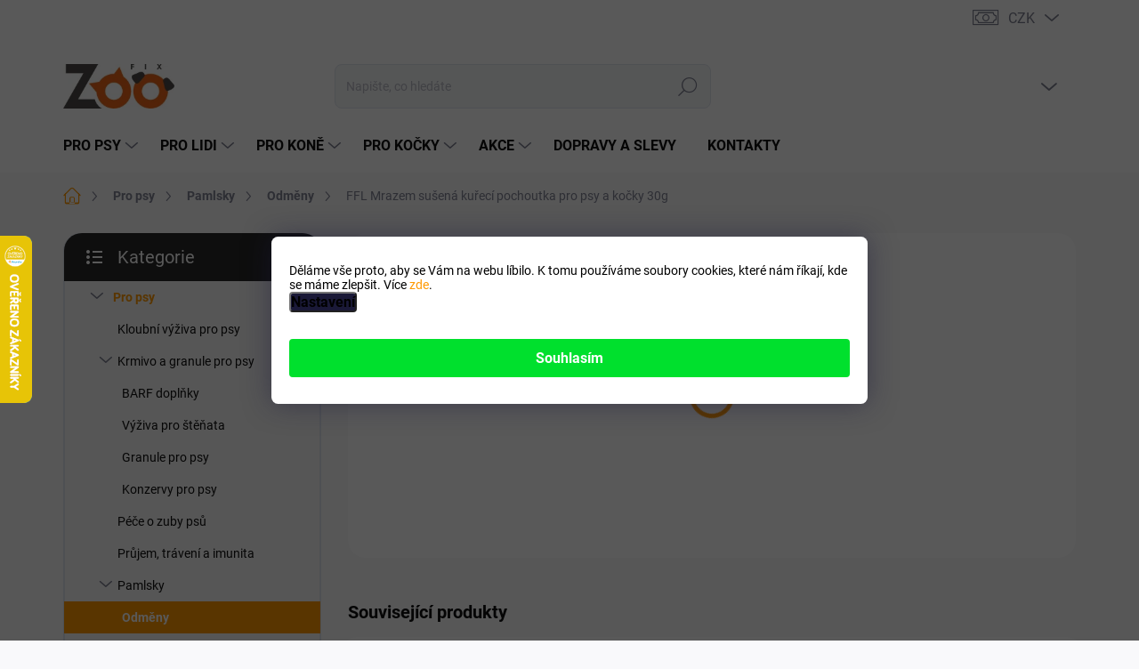

--- FILE ---
content_type: text/html; charset=utf-8
request_url: https://www.zoofix.cz/odmeny/ffl-mrazem-susena-kureci-pochoutka-pro-psy-a-kocky-30g/
body_size: 38063
content:
<!doctype html><html lang="cs" dir="ltr" class="header-background-light external-fonts-loaded"><head><meta charset="utf-8" /><meta name="viewport" content="width=device-width,initial-scale=1" /><title>FFL Mrazem sušená kuřecí pochoutka pro psy a kočky 30g - ZooFIX.cz</title><link rel="preconnect" href="https://cdn.myshoptet.com" /><link rel="dns-prefetch" href="https://cdn.myshoptet.com" /><link rel="preload" href="https://cdn.myshoptet.com/prj/dist/master/cms/libs/jquery/jquery-1.11.3.min.js" as="script" /><script>
dataLayer = [];
dataLayer.push({'shoptet' : {
    "pageId": 1283,
    "pageType": "productDetail",
    "currency": "CZK",
    "currencyInfo": {
        "decimalSeparator": ",",
        "exchangeRate": 1,
        "priceDecimalPlaces": 0,
        "symbol": "K\u010d",
        "symbolLeft": 0,
        "thousandSeparator": " "
    },
    "language": "cs",
    "projectId": 112103,
    "product": {
        "id": 9718,
        "guid": "924e38ba-1951-11ed-b298-0cc47a6b4bcc",
        "hasVariants": false,
        "codes": [
            {
                "code": "ZF1505"
            }
        ],
        "code": "ZF1505",
        "name": "FFL Mrazem su\u0161en\u00e1 ku\u0159ec\u00ed pochoutka pro psy a ko\u010dky 30g",
        "appendix": "",
        "weight": "1",
        "manufacturer": "Fitmin",
        "manufacturerGuid": "1EF53324057D6F08AB80DA0BA3DED3EE",
        "currentCategory": "Pro psy | Pamlsky | Odm\u011bny",
        "currentCategoryGuid": "aa8794e3-e133-11ea-a065-0cc47a6c92bc",
        "defaultCategory": "Pro psy | Pamlsky | Odm\u011bny",
        "defaultCategoryGuid": "aa8794e3-e133-11ea-a065-0cc47a6c92bc",
        "currency": "CZK",
        "priceWithVat": 55
    },
    "stocks": [
        {
            "id": 3,
            "title": "Kory\u010dany ",
            "isDeliveryPoint": 1,
            "visibleOnEshop": 1
        },
        {
            "id": 1,
            "title": "Damn\u00edkov",
            "isDeliveryPoint": 1,
            "visibleOnEshop": 1
        },
        {
            "id": "ext",
            "title": "Sklad",
            "isDeliveryPoint": 0,
            "visibleOnEshop": 1
        }
    ],
    "cartInfo": {
        "id": null,
        "freeShipping": false,
        "freeShippingFrom": 1289,
        "leftToFreeGift": {
            "formattedPrice": "0 K\u010d",
            "priceLeft": 0
        },
        "freeGift": false,
        "leftToFreeShipping": {
            "priceLeft": 1289,
            "dependOnRegion": 0,
            "formattedPrice": "1 289 K\u010d"
        },
        "discountCoupon": [],
        "getNoBillingShippingPrice": {
            "withoutVat": 0,
            "vat": 0,
            "withVat": 0
        },
        "cartItems": [],
        "taxMode": "ORDINARY"
    },
    "cart": [],
    "customer": {
        "priceRatio": 1,
        "priceListId": 1,
        "groupId": null,
        "registered": false,
        "mainAccount": false
    }
}});
dataLayer.push({'cookie_consent' : {
    "marketing": "denied",
    "analytics": "denied"
}});
document.addEventListener('DOMContentLoaded', function() {
    shoptet.consent.onAccept(function(agreements) {
        if (agreements.length == 0) {
            return;
        }
        dataLayer.push({
            'cookie_consent' : {
                'marketing' : (agreements.includes(shoptet.config.cookiesConsentOptPersonalisation)
                    ? 'granted' : 'denied'),
                'analytics': (agreements.includes(shoptet.config.cookiesConsentOptAnalytics)
                    ? 'granted' : 'denied')
            },
            'event': 'cookie_consent'
        });
    });
});
</script>

<!-- Google Tag Manager -->
<script>(function(w,d,s,l,i){w[l]=w[l]||[];w[l].push({'gtm.start':
new Date().getTime(),event:'gtm.js'});var f=d.getElementsByTagName(s)[0],
j=d.createElement(s),dl=l!='dataLayer'?'&l='+l:'';j.async=true;j.src=
'https://www.googletagmanager.com/gtm.js?id='+i+dl;f.parentNode.insertBefore(j,f);
})(window,document,'script','dataLayer','GTM-5DQ7SSP');</script>
<!-- End Google Tag Manager -->

<meta property="og:type" content="website"><meta property="og:site_name" content="zoofix.cz"><meta property="og:url" content="https://www.zoofix.cz/odmeny/ffl-mrazem-susena-kureci-pochoutka-pro-psy-a-kocky-30g/"><meta property="og:title" content="FFL Mrazem sušená kuřecí pochoutka pro psy a kočky 30g - ZooFIX.cz"><meta name="author" content="Zoofix.cz"><meta name="web_author" content="Shoptet.cz"><meta name="dcterms.rightsHolder" content="www.zoofix.cz"><meta name="robots" content="index,follow"><meta property="og:image" content="https://cdn.myshoptet.com/usr/www.zoofix.cz/user/shop/big/9718_fitmin-mrazem-susene-kure-30g.jpg?62f4c116"><meta property="og:description" content="FFL Mrazem sušená kuřecí pochoutka pro psy a kočky 30g. "><meta name="description" content="FFL Mrazem sušená kuřecí pochoutka pro psy a kočky 30g. "><meta name="google-site-verification" content="dtUtfWYAoP478ibsK2n7T5_aFekigAH6S12K_xDq3ds"><meta property="product:price:amount" content="55"><meta property="product:price:currency" content="CZK"><style>:root {--color-primary: #ff9900;--color-primary-h: 36;--color-primary-s: 100%;--color-primary-l: 50%;--color-primary-hover: #5c5c5c;--color-primary-hover-h: 0;--color-primary-hover-s: 0%;--color-primary-hover-l: 36%;--color-secondary: #00e02d;--color-secondary-h: 132;--color-secondary-s: 100%;--color-secondary-l: 44%;--color-secondary-hover: #07d100;--color-secondary-hover-h: 118;--color-secondary-hover-s: 100%;--color-secondary-hover-l: 41%;--color-tertiary: #f7f7f7;--color-tertiary-h: 0;--color-tertiary-s: 0%;--color-tertiary-l: 97%;--color-tertiary-hover: #f7f7f7;--color-tertiary-hover-h: 0;--color-tertiary-hover-s: 0%;--color-tertiary-hover-l: 97%;--color-header-background: #ffffff;--template-font: "sans-serif";--template-headings-font: "sans-serif";--header-background-url: url("[data-uri]");--cookies-notice-background: #1A1937;--cookies-notice-color: #F8FAFB;--cookies-notice-button-hover: #f5f5f5;--cookies-notice-link-hover: #27263f;--templates-update-management-preview-mode-content: "Náhled aktualizací šablony je aktivní pro váš prohlížeč."}</style>
    <script>var shoptet = shoptet || {};</script>
    <script src="https://cdn.myshoptet.com/prj/dist/master/shop/dist/main-3g-header.js.05f199e7fd2450312de2.js"></script>
<!-- User include --><!-- service 1000(633) html code header -->
<link rel="stylesheet" href="https://cdn.myshoptet.com/usr/apollo.jakubtursky.sk/user/documents/assets/main.css?v=1769">

<noscript>
<style>
.before-carousel:before,
.before-carousel:after,
.products-block:after,
.products-block:before,
.p-detail-inner:before,
.p-detail-inner:after{
	display: none;
}

.products-block .product, .products-block .slider-group-products,
.next-to-carousel-banners .banner-wrapper,
.before-carousel .content-wrapper-in,
.p-detail-inner .p-detail-inner-header, .p-detail-inner #product-detail-form {
  opacity: 1;
}

body.type-category .content-wrapper-in,
body.type-manufacturer-detail .content-wrapper-in,
body.type-product .content-wrapper-in {
	visibility: visible!important;
}
</style>
</noscript>

<style>
@font-face {
  font-family: 'apollo';
  font-display: swap;
  src:  url('https://cdn.myshoptet.com/usr/apollo.jakubtursky.sk/user/documents/assets/iconfonts/icomoon.eot?v=107');
  src:  url('https://cdn.myshoptet.com/usr/apollo.jakubtursky.sk/user/documents/assets/iconfonts/icomoon.eot?v=107') format('embedded-opentype'),
    url('https://cdn.myshoptet.com/usr/apollo.jakubtursky.sk/user/documents/assets/iconfonts/icomoon.ttf?v=107') format('truetype'),
    url('https://cdn.myshoptet.com/usr/apollo.jakubtursky.sk/user/documents/assets/iconfonts/icomoon.woff?v=107') format('woff'),
    url('https://cdn.myshoptet.com/usr/apollo.jakubtursky.sk/user/documents/assets/iconfonts/icomoon.svg?v=107') format('svg');
  font-weight: normal;
  font-style: normal;
  font-display: block;
}
.top-navigation-bar .top-nav-button.top-nav-button-login.primary{
	display: none;
}
.basic-description>h3:first-child{
	display: none;
}
/*.header-info-banner-addon{
	background-color: black;
}*/
</style>

<style>
.not-working {
  background-color: rgba(0,0,0, 0.9);
  color: white;
  width: 100%;
  height: 100%;
  position: fixed;
  top: 0;
  left: 0;
  z-index: 9999999;
  text-align: center;
  padding: 50px;
  line-height: 1.6;
  font-size: 16px;
}
</style>

<!-- api 473(125) html code header -->

                <style>
                    #order-billing-methods .radio-wrapper[data-guid="9bfd2391-9b1f-11ed-8eb3-0cc47a6c92bc"]:not(.cggooglepay), #order-billing-methods .radio-wrapper[data-guid="9d1d57ac-d26a-11eb-a065-0cc47a6c92bc"]:not(.cgapplepay) {
                        display: none;
                    }
                </style>
                <script type="text/javascript">
                    document.addEventListener('DOMContentLoaded', function() {
                        if (getShoptetDataLayer('pageType') === 'billingAndShipping') {
                            
                try {
                    if (window.ApplePaySession && window.ApplePaySession.canMakePayments()) {
                        document.querySelector('#order-billing-methods .radio-wrapper[data-guid="9d1d57ac-d26a-11eb-a065-0cc47a6c92bc"]').classList.add('cgapplepay');
                    }
                } catch (err) {} 
            
                            
                const cgBaseCardPaymentMethod = {
                        type: 'CARD',
                        parameters: {
                            allowedAuthMethods: ["PAN_ONLY", "CRYPTOGRAM_3DS"],
                            allowedCardNetworks: [/*"AMEX", "DISCOVER", "INTERAC", "JCB",*/ "MASTERCARD", "VISA"]
                        }
                };
                
                function cgLoadScript(src, callback)
                {
                    var s,
                        r,
                        t;
                    r = false;
                    s = document.createElement('script');
                    s.type = 'text/javascript';
                    s.src = src;
                    s.onload = s.onreadystatechange = function() {
                        if ( !r && (!this.readyState || this.readyState == 'complete') )
                        {
                            r = true;
                            callback();
                        }
                    };
                    t = document.getElementsByTagName('script')[0];
                    t.parentNode.insertBefore(s, t);
                } 
                
                function cgGetGoogleIsReadyToPayRequest() {
                    return Object.assign(
                        {},
                        {
                            apiVersion: 2,
                            apiVersionMinor: 0
                        },
                        {
                            allowedPaymentMethods: [cgBaseCardPaymentMethod]
                        }
                    );
                }

                function onCgGooglePayLoaded() {
                    let paymentsClient = new google.payments.api.PaymentsClient({environment: 'PRODUCTION'});
                    paymentsClient.isReadyToPay(cgGetGoogleIsReadyToPayRequest()).then(function(response) {
                        if (response.result) {
                            document.querySelector('#order-billing-methods .radio-wrapper[data-guid="9bfd2391-9b1f-11ed-8eb3-0cc47a6c92bc"]').classList.add('cggooglepay');	 	 	 	 	 
                        }
                    })
                    .catch(function(err) {});
                }
                
                cgLoadScript('https://pay.google.com/gp/p/js/pay.js', onCgGooglePayLoaded);
            
                        }
                    });
                </script> 
                
<!-- project html code header -->
<link href="/user/documents/jakubtursky/style.css?v=3" data-author-name="Jakub Turský" data-author-website="https://partneri.shoptet.cz/profesionalove/tursky-jakub" data-author-email="info@jakubtursky.sk" rel="stylesheet">

<link rel="stylesheet" media="screen" href="/user/documents/upload/DMupravy/zoofix.cz.css?11" />
<link rel="stylesheet" media="screen" href="/user/documents/ladzo/shoptet/css/ladzo.css?v1.00102" />
<script>
//Ladzo.cz
window.Ladzo={
    verze:1.001,
};
window.kontrolaSkladu=false;

window.expedice={
    zobrazit:false,//true | false
    //datum:'2.7.2018 15:59', // urceno pouze pro testovani

    test:false, // pokud true zobrazuje se pouze na ?test  | false ostry provoz!!!

    cas_expedice:'12:00',
    statni_svatky:['1.1.','1.5','8.5.','5.7.','6.7.','28.9.','28.10.','17.11.','24.12.','25.12.','26.12.','27.12.','28.12.','29.12.','30.12.','31.12.'],
    velikonocni_pondeli:['21.4.2025','6.4.2026','29.3.2027'],
    vanocni_prestavka:['27.12.','28.12.','29.12.','30.12.','31.12.'],
};
</script>

<style>
/* rychlejsi recenze */
.p-info-wrapper {opacity: 1 !important;}
</style>


<style>

/*Citace*/
div#description blockquote{ background-color: #ffddbf; padding: 10px; margin: 10px 10px; font-style: italic; border-radius: 5px;text-align:justify;}
div#description blockquote p span { text-align: justify; display: block;}
div#description blockquote p { text-align: justify; padding: 0px 40px 0px 50px; display: block;}
div#description blockquote:before{content: "\f10e"; font-family: fontawesome; color: #f26f21; font-size: 31px; float: left; padding: 0px 20px 50px 5px;}


</style>

<script type="text/javascript" async src="//s.retargeted.co/1/rxoE0Y.js"></script>


<script>window.uetq = window.uetq || [];window.uetq.push('event', '', {"revenue_value":Replace_with_Variable_Revenue_Function(),"currency":"CZK"});</script>

<!-- BEGIN MerchantWidget Code -->

<script id='merchantWidgetScript'

        src="https://www.gstatic.com/shopping/merchant/merchantwidget.js"

        defer>

</script>

<script type="text/javascript">

  merchantWidgetScript.addEventListener('load', function () {

    merchantwidget.start({

     position: 'LEFT_BOTTOM'

   });

  });

</script>

<!-- END MerchantWidget Code -->


<!-- /User include --><link rel="shortcut icon" href="/favicon.png" type="image/x-icon" /><link rel="canonical" href="https://www.zoofix.cz/odmeny/ffl-mrazem-susena-kureci-pochoutka-pro-psy-a-kocky-30g/" />    <script>
        var _hwq = _hwq || [];
        _hwq.push(['setKey', '0BAE12480951FF6C280C9D97FE3CB818']);
        _hwq.push(['setTopPos', '200']);
        _hwq.push(['showWidget', '21']);
        (function() {
            var ho = document.createElement('script');
            ho.src = 'https://cz.im9.cz/direct/i/gjs.php?n=wdgt&sak=0BAE12480951FF6C280C9D97FE3CB818';
            var s = document.getElementsByTagName('script')[0]; s.parentNode.insertBefore(ho, s);
        })();
    </script>
    <!-- Global site tag (gtag.js) - Google Analytics -->
    <script async src="https://www.googletagmanager.com/gtag/js?id=G-ZHKV193VTK"></script>
    <script>
        
        window.dataLayer = window.dataLayer || [];
        function gtag(){dataLayer.push(arguments);}
        

                    console.debug('default consent data');

            gtag('consent', 'default', {"ad_storage":"denied","analytics_storage":"denied","ad_user_data":"denied","ad_personalization":"denied","wait_for_update":500});
            dataLayer.push({
                'event': 'default_consent'
            });
        
        gtag('js', new Date());

                gtag('config', 'UA-81458202-1', { 'groups': "UA" });
        
                gtag('config', 'G-ZHKV193VTK', {"groups":"GA4","send_page_view":false,"content_group":"productDetail","currency":"CZK","page_language":"cs"});
        
                gtag('config', 'AW-875157405', {"allow_enhanced_conversions":true});
        
        
        
        
        
                    gtag('event', 'page_view', {"send_to":"GA4","page_language":"cs","content_group":"productDetail","currency":"CZK"});
        
                gtag('set', 'currency', 'CZK');

        gtag('event', 'view_item', {
            "send_to": "UA",
            "items": [
                {
                    "id": "ZF1505",
                    "name": "FFL Mrazem su\u0161en\u00e1 ku\u0159ec\u00ed pochoutka pro psy a ko\u010dky 30g",
                    "category": "Pro psy \/ Pamlsky \/ Odm\u011bny",
                                        "brand": "Fitmin",
                                                            "price": 49
                }
            ]
        });
        
        
        
        
        
                    gtag('event', 'view_item', {"send_to":"GA4","page_language":"cs","content_group":"productDetail","value":49,"currency":"CZK","items":[{"item_id":"ZF1505","item_name":"FFL Mrazem su\u0161en\u00e1 ku\u0159ec\u00ed pochoutka pro psy a ko\u010dky 30g","item_brand":"Fitmin","item_category":"Pro psy","item_category2":"Pamlsky","item_category3":"Odm\u011bny","price":49,"quantity":1,"index":0}]});
        
        
        
        
        
        
        
        document.addEventListener('DOMContentLoaded', function() {
            if (typeof shoptet.tracking !== 'undefined') {
                for (var id in shoptet.tracking.bannersList) {
                    gtag('event', 'view_promotion', {
                        "send_to": "UA",
                        "promotions": [
                            {
                                "id": shoptet.tracking.bannersList[id].id,
                                "name": shoptet.tracking.bannersList[id].name,
                                "position": shoptet.tracking.bannersList[id].position
                            }
                        ]
                    });
                }
            }

            shoptet.consent.onAccept(function(agreements) {
                if (agreements.length !== 0) {
                    console.debug('gtag consent accept');
                    var gtagConsentPayload =  {
                        'ad_storage': agreements.includes(shoptet.config.cookiesConsentOptPersonalisation)
                            ? 'granted' : 'denied',
                        'analytics_storage': agreements.includes(shoptet.config.cookiesConsentOptAnalytics)
                            ? 'granted' : 'denied',
                                                                                                'ad_user_data': agreements.includes(shoptet.config.cookiesConsentOptPersonalisation)
                            ? 'granted' : 'denied',
                        'ad_personalization': agreements.includes(shoptet.config.cookiesConsentOptPersonalisation)
                            ? 'granted' : 'denied',
                        };
                    console.debug('update consent data', gtagConsentPayload);
                    gtag('consent', 'update', gtagConsentPayload);
                    dataLayer.push(
                        { 'event': 'update_consent' }
                    );
                }
            });
        });
    </script>
<!-- Start Srovname.cz Pixel -->
<script type="text/plain" data-cookiecategory="analytics">
    !(function (e, n, t, a, s, o, r) {
        e[a] ||
        (((s = e[a] = function () {
            s.process ? s.process.apply(s, arguments) : s.queue.push(arguments);
        }).queue = []),
            ((o = n.createElement(t)).async = 1),
            (o.src = "https://tracking.srovname.cz/srovnamepixel.js"),
            (o.dataset.srv9 = "1"),
            (r = n.getElementsByTagName(t)[0]).parentNode.insertBefore(o, r));
    })(window, document, "script", "srovname");
    srovname("init", "95b778ef67fc85e5fba48e5ec744b067");
</script>
<!-- End Srovname.cz Pixel -->
<script>
    (function(t, r, a, c, k, i, n, g) { t['ROIDataObject'] = k;
    t[k]=t[k]||function(){ (t[k].q=t[k].q||[]).push(arguments) },t[k].c=i;n=r.createElement(a),
    g=r.getElementsByTagName(a)[0];n.async=1;n.src=c;g.parentNode.insertBefore(n,g)
    })(window, document, 'script', '//www.heureka.cz/ocm/sdk.js?source=shoptet&version=2&page=product_detail', 'heureka', 'cz');

    heureka('set_user_consent', 0);
</script>
</head><body class="desktop id-1283 in-odmeny template-11 type-product type-detail multiple-columns-body columns-3 blank-mode blank-mode-css ums_forms_redesign--off ums_a11y_category_page--on ums_discussion_rating_forms--off ums_flags_display_unification--on ums_a11y_login--on mobile-header-version-0">
<!-- Google Tag Manager (noscript) -->
<noscript><iframe src="https://www.googletagmanager.com/ns.html?id=GTM-5DQ7SSP"
height="0" width="0" style="display:none;visibility:hidden"></iframe></noscript>
<!-- End Google Tag Manager (noscript) -->

    <div class="siteCookies siteCookies--bottom siteCookies--dark js-siteCookies" role="dialog" data-testid="cookiesPopup" data-nosnippet>
        <div class="siteCookies__form">
            <div class="siteCookies__content">
                <div class="siteCookies__text">
                    Děláme vše proto, aby se Vám na webu líbilo. K tomu používáme soubory cookies, které nám říkají, kde se máme zlepšit. Více <a href="https://www.zoofix.cz/soubory-cookies/" target="_blank" rel="noopener noreferrer">zde</a>.
                </div>
                <p class="siteCookies__links">
                    <button class="siteCookies__link js-cookies-settings" aria-label="Nastavení cookies" data-testid="cookiesSettings">Nastavení</button>
                </p>
            </div>
            <div class="siteCookies__buttonWrap">
                                <button class="siteCookies__button js-cookiesConsentSubmit" value="all" aria-label="Přijmout cookies" data-testid="buttonCookiesAccept">Souhlasím</button>
            </div>
        </div>
        <script>
            document.addEventListener("DOMContentLoaded", () => {
                const siteCookies = document.querySelector('.js-siteCookies');
                document.addEventListener("scroll", shoptet.common.throttle(() => {
                    const st = document.documentElement.scrollTop;
                    if (st > 1) {
                        siteCookies.classList.add('siteCookies--scrolled');
                    } else {
                        siteCookies.classList.remove('siteCookies--scrolled');
                    }
                }, 100));
            });
        </script>
    </div>
<a href="#content" class="skip-link sr-only">Přejít na obsah</a><div class="overall-wrapper"><div class="user-action"><div class="container">
    <div class="user-action-in">
                    <div id="login" class="user-action-login popup-widget login-widget" role="dialog" aria-labelledby="loginHeading">
        <div class="popup-widget-inner">
                            <h2 id="loginHeading">Přihlášení k vašemu účtu</h2><div id="customerLogin"><form action="/action/Customer/Login/" method="post" id="formLoginIncluded" class="csrf-enabled formLogin" data-testid="formLogin"><input type="hidden" name="referer" value="" /><div class="form-group"><div class="input-wrapper email js-validated-element-wrapper no-label"><input type="email" name="email" class="form-control" autofocus placeholder="E-mailová adresa (např. jan@novak.cz)" data-testid="inputEmail" autocomplete="email" required /></div></div><div class="form-group"><div class="input-wrapper password js-validated-element-wrapper no-label"><input type="password" name="password" class="form-control" placeholder="Heslo" data-testid="inputPassword" autocomplete="current-password" required /><span class="no-display">Nemůžete vyplnit toto pole</span><input type="text" name="surname" value="" class="no-display" /></div></div><div class="form-group"><div class="login-wrapper"><button type="submit" class="btn btn-secondary btn-text btn-login" data-testid="buttonSubmit">Přihlásit se</button><div class="password-helper"><a href="/registrace/" data-testid="signup" rel="nofollow">Nová registrace</a><a href="/klient/zapomenute-heslo/" rel="nofollow">Zapomenuté heslo</a></div></div></div><div class="social-login-buttons"><div class="social-login-buttons-divider"><span>nebo</span></div><div class="form-group"><a href="/action/Social/login/?provider=Google" class="login-btn google" rel="nofollow"><span class="login-google-icon"></span><strong>Přihlásit se přes Google</strong></a></div><div class="form-group"><a href="/action/Social/login/?provider=Seznam" class="login-btn seznam" rel="nofollow"><span class="login-seznam-icon"></span><strong>Přihlásit se přes Seznam</strong></a></div></div></form>
</div>                    </div>
    </div>

                            <div id="cart-widget" class="user-action-cart popup-widget cart-widget loader-wrapper" data-testid="popupCartWidget" role="dialog" aria-hidden="true">
    <div class="popup-widget-inner cart-widget-inner place-cart-here">
        <div class="loader-overlay">
            <div class="loader"></div>
        </div>
    </div>

    <div class="cart-widget-button">
        <a href="/kosik/" class="btn btn-conversion" id="continue-order-button" rel="nofollow" data-testid="buttonNextStep">Pokračovat do košíku</a>
    </div>
</div>
            </div>
</div>
</div><div class="top-navigation-bar" data-testid="topNavigationBar">

    <div class="container">

        <div class="top-navigation-contacts">
            <strong>Zákaznická podpora:</strong><a href="tel:778510530" class="project-phone" aria-label="Zavolat na 778510530" data-testid="contactboxPhone"><span>778 510 530</span></a><a href="mailto:obchod@zoofix.cz" class="project-email" data-testid="contactboxEmail"><span>obchod@zoofix.cz</span></a>        </div>

                
        <div class="top-navigation-tools">
            <div class="responsive-tools">
                <a href="#" class="toggle-window" data-target="search" aria-label="Hledat" data-testid="linkSearchIcon"></a>
                                                            <a href="#" class="toggle-window" data-target="login"></a>
                                                    <a href="#" class="toggle-window" data-target="navigation" aria-label="Menu" data-testid="hamburgerMenu"></a>
            </div>
                <div class="dropdown">
        <span>Ceny v:</span>
        <button id="topNavigationDropdown" type="button" data-toggle="dropdown" aria-haspopup="true" aria-expanded="false">
            CZK
            <span class="caret"></span>
        </button>
        <ul class="dropdown-menu" aria-labelledby="topNavigationDropdown"><li><a href="/action/Currency/changeCurrency/?currencyCode=CZK" rel="nofollow">CZK</a></li><li><a href="/action/Currency/changeCurrency/?currencyCode=EUR" rel="nofollow">EUR</a></li></ul>
    </div>
            <button class="top-nav-button top-nav-button-login toggle-window" type="button" data-target="login" aria-haspopup="dialog" aria-controls="login" aria-expanded="false" data-testid="signin"><span>Přihlášení</span></button>        </div>

    </div>

</div>
<header id="header"><div class="container navigation-wrapper">
    <div class="header-top">
        <div class="site-name-wrapper">
            <div class="site-name"><a href="/" data-testid="linkWebsiteLogo"><img src="https://cdn.myshoptet.com/usr/www.zoofix.cz/user/logos/zoofixcz_logo.png" alt="Zoofix.cz" fetchpriority="low" /></a></div>        </div>
        <div class="search" itemscope itemtype="https://schema.org/WebSite">
            <meta itemprop="headline" content="Odměny"/><meta itemprop="url" content="https://www.zoofix.cz"/><meta itemprop="text" content="FFL Mrazem sušená kuřecí pochoutka pro psy a kočky 30g. "/>            <form action="/action/ProductSearch/prepareString/" method="post"
    id="formSearchForm" class="search-form compact-form js-search-main"
    itemprop="potentialAction" itemscope itemtype="https://schema.org/SearchAction" data-testid="searchForm">
    <fieldset>
        <meta itemprop="target"
            content="https://www.zoofix.cz/vyhledavani/?string={string}"/>
        <input type="hidden" name="language" value="cs"/>
        
            
<input
    type="search"
    name="string"
        class="query-input form-control search-input js-search-input"
    placeholder="Napište, co hledáte"
    autocomplete="off"
    required
    itemprop="query-input"
    aria-label="Vyhledávání"
    data-testid="searchInput"
>
            <button type="submit" class="btn btn-default" data-testid="searchBtn">Hledat</button>
        
    </fieldset>
</form>
        </div>
        <div class="navigation-buttons">
                
    <a href="/kosik/" class="btn btn-icon toggle-window cart-count" data-target="cart" data-hover="true" data-redirect="true" data-testid="headerCart" rel="nofollow" aria-haspopup="dialog" aria-expanded="false" aria-controls="cart-widget">
        
                <span class="sr-only">Nákupní košík</span>
        
            <span class="cart-price visible-lg-inline-block" data-testid="headerCartPrice">
                                    Prázdný košík                            </span>
        
    
            </a>
        </div>
    </div>
    <nav id="navigation" aria-label="Hlavní menu" data-collapsible="true"><div class="navigation-in menu"><ul class="menu-level-1" role="menubar" data-testid="headerMenuItems"><li class="menu-item-745 ext" role="none"><a href="/pro-psy/" data-testid="headerMenuItem" role="menuitem" aria-haspopup="true" aria-expanded="false"><b>Pro psy</b><span class="submenu-arrow"></span></a><ul class="menu-level-2" aria-label="Pro psy" tabindex="-1" role="menu"><li class="menu-item-691" role="none"><a href="/klouby-psu/" class="menu-image" data-testid="headerMenuItem" tabindex="-1" aria-hidden="true"><img src="data:image/svg+xml,%3Csvg%20width%3D%22140%22%20height%3D%22100%22%20xmlns%3D%22http%3A%2F%2Fwww.w3.org%2F2000%2Fsvg%22%3E%3C%2Fsvg%3E" alt="" aria-hidden="true" width="140" height="100"  data-src="https://cdn.myshoptet.com/usr/www.zoofix.cz/user/categories/thumb/klouby_vyziva_psi.png" fetchpriority="low" /></a><div><a href="/klouby-psu/" data-testid="headerMenuItem" role="menuitem"><span>Kloubní výživa pro psy</span></a>
                        </div></li><li class="menu-item-763 has-third-level" role="none"><a href="/krmivo-a-granule/" class="menu-image" data-testid="headerMenuItem" tabindex="-1" aria-hidden="true"><img src="data:image/svg+xml,%3Csvg%20width%3D%22140%22%20height%3D%22100%22%20xmlns%3D%22http%3A%2F%2Fwww.w3.org%2F2000%2Fsvg%22%3E%3C%2Fsvg%3E" alt="" aria-hidden="true" width="140" height="100"  data-src="https://cdn.myshoptet.com/usr/www.zoofix.cz/user/categories/thumb/granule.png" fetchpriority="low" /></a><div><a href="/krmivo-a-granule/" data-testid="headerMenuItem" role="menuitem"><span>Krmivo a granule pro psy</span></a>
                                                    <ul class="menu-level-3" role="menu">
                                                                    <li class="menu-item-804" role="none">
                                        <a href="/barf-doplnky/" data-testid="headerMenuItem" role="menuitem">
                                            BARF doplňky</a>,                                    </li>
                                                                    <li class="menu-item-795" role="none">
                                        <a href="/vyziva-pro-stenata/" data-testid="headerMenuItem" role="menuitem">
                                            Výživa pro štěňata</a>,                                    </li>
                                                                    <li class="menu-item-972" role="none">
                                        <a href="/granule-pro-psy/" data-testid="headerMenuItem" role="menuitem">
                                            Granule pro psy</a>,                                    </li>
                                                                    <li class="menu-item-1247" role="none">
                                        <a href="/konzervy-pro-psy/" data-testid="headerMenuItem" role="menuitem">
                                            Konzervy pro psy</a>                                    </li>
                                                            </ul>
                        </div></li><li class="menu-item-778" role="none"><a href="/dentalni-pece/" class="menu-image" data-testid="headerMenuItem" tabindex="-1" aria-hidden="true"><img src="data:image/svg+xml,%3Csvg%20width%3D%22140%22%20height%3D%22100%22%20xmlns%3D%22http%3A%2F%2Fwww.w3.org%2F2000%2Fsvg%22%3E%3C%2Fsvg%3E" alt="" aria-hidden="true" width="140" height="100"  data-src="https://cdn.myshoptet.com/usr/www.zoofix.cz/user/categories/thumb/kelpa_2x.jpg" fetchpriority="low" /></a><div><a href="/dentalni-pece/" data-testid="headerMenuItem" role="menuitem"><span>Péče o zuby psů</span></a>
                        </div></li><li class="menu-item-807" role="none"><a href="/prujem-traveni-imunita/" class="menu-image" data-testid="headerMenuItem" tabindex="-1" aria-hidden="true"><img src="data:image/svg+xml,%3Csvg%20width%3D%22140%22%20height%3D%22100%22%20xmlns%3D%22http%3A%2F%2Fwww.w3.org%2F2000%2Fsvg%22%3E%3C%2Fsvg%3E" alt="" aria-hidden="true" width="140" height="100"  data-src="https://cdn.myshoptet.com/usr/www.zoofix.cz/user/categories/thumb/prujem_psi.png" fetchpriority="low" /></a><div><a href="/prujem-traveni-imunita/" data-testid="headerMenuItem" role="menuitem"><span>Průjem, trávení a imunita</span></a>
                        </div></li><li class="menu-item-1286 has-third-level" role="none"><a href="/pamlsky-2/" class="menu-image" data-testid="headerMenuItem" tabindex="-1" aria-hidden="true"><img src="data:image/svg+xml,%3Csvg%20width%3D%22140%22%20height%3D%22100%22%20xmlns%3D%22http%3A%2F%2Fwww.w3.org%2F2000%2Fsvg%22%3E%3C%2Fsvg%3E" alt="" aria-hidden="true" width="140" height="100"  data-src="https://cdn.myshoptet.com/usr/www.zoofix.cz/user/categories/thumb/pamlsky.jpg" fetchpriority="low" /></a><div><a href="/pamlsky-2/" data-testid="headerMenuItem" role="menuitem"><span>Pamlsky</span></a>
                                                    <ul class="menu-level-3" role="menu">
                                                                    <li class="menu-item-1283" role="none">
                                        <a href="/odmeny/" class="active" data-testid="headerMenuItem" role="menuitem">
                                            Odměny</a>                                    </li>
                                                            </ul>
                        </div></li><li class="menu-item-700 has-third-level" role="none"><a href="/vitaminy-doplnky/" class="menu-image" data-testid="headerMenuItem" tabindex="-1" aria-hidden="true"><img src="data:image/svg+xml,%3Csvg%20width%3D%22140%22%20height%3D%22100%22%20xmlns%3D%22http%3A%2F%2Fwww.w3.org%2F2000%2Fsvg%22%3E%3C%2Fsvg%3E" alt="" aria-hidden="true" width="140" height="100"  data-src="https://cdn.myshoptet.com/usr/www.zoofix.cz/user/categories/thumb/pangamin_pro_psy.jpg" fetchpriority="low" /></a><div><a href="/vitaminy-doplnky/" data-testid="headerMenuItem" role="menuitem"><span>Vitamíny a doplňky</span></a>
                                                    <ul class="menu-level-3" role="menu">
                                                                    <li class="menu-item-798" role="none">
                                        <a href="/oleje/" data-testid="headerMenuItem" role="menuitem">
                                            Rostlinné a rybí oleje</a>,                                    </li>
                                                                    <li class="menu-item-810" role="none">
                                        <a href="/vitaminy-na-srst/" data-testid="headerMenuItem" role="menuitem">
                                            Vitamíny na srst</a>,                                    </li>
                                                                    <li class="menu-item-1320" role="none">
                                        <a href="/uklidneni--stres/" data-testid="headerMenuItem" role="menuitem">
                                            Uklidnění, stres</a>                                    </li>
                                                            </ul>
                        </div></li><li class="menu-item-936 has-third-level" role="none"><a href="/psi-zdravi-a-hygiena/" class="menu-image" data-testid="headerMenuItem" tabindex="-1" aria-hidden="true"><img src="data:image/svg+xml,%3Csvg%20width%3D%22140%22%20height%3D%22100%22%20xmlns%3D%22http%3A%2F%2Fwww.w3.org%2F2000%2Fsvg%22%3E%3C%2Fsvg%3E" alt="" aria-hidden="true" width="140" height="100"  data-src="https://cdn.myshoptet.com/usr/www.zoofix.cz/user/categories/thumb/vet_best.jpg" fetchpriority="low" /></a><div><a href="/psi-zdravi-a-hygiena/" data-testid="headerMenuItem" role="menuitem"><span>Psí zdraví a hygiena</span></a>
                                                    <ul class="menu-level-3" role="menu">
                                                                    <li class="menu-item-780" role="none">
                                        <a href="/antiparazitika-spreje/" data-testid="headerMenuItem" role="menuitem">
                                            Antiparazitika, repelenty</a>,                                    </li>
                                                                    <li class="menu-item-719" role="none">
                                        <a href="/hojeni-dasni-a-ran/" data-testid="headerMenuItem" role="menuitem">
                                            Hojení ran</a>,                                    </li>
                                                                    <li class="menu-item-840" role="none">
                                        <a href="/kosmetika-a-hygiena/" data-testid="headerMenuItem" role="menuitem">
                                            Kosmetika a hygiena</a>,                                    </li>
                                                                    <li class="menu-item-957" role="none">
                                        <a href="/domaci-lekarna/" data-testid="headerMenuItem" role="menuitem">
                                            Domácí lékárna</a>                                    </li>
                                                            </ul>
                        </div></li><li class="menu-item-963 has-third-level" role="none"><a href="/vybaveni-pro-psy/" class="menu-image" data-testid="headerMenuItem" tabindex="-1" aria-hidden="true"><img src="data:image/svg+xml,%3Csvg%20width%3D%22140%22%20height%3D%22100%22%20xmlns%3D%22http%3A%2F%2Fwww.w3.org%2F2000%2Fsvg%22%3E%3C%2Fsvg%3E" alt="" aria-hidden="true" width="140" height="100"  data-src="https://cdn.myshoptet.com/usr/www.zoofix.cz/user/categories/thumb/vybaven__.png" fetchpriority="low" /></a><div><a href="/vybaveni-pro-psy/" data-testid="headerMenuItem" role="menuitem"><span>Vybavení pro psy</span></a>
                                                    <ul class="menu-level-3" role="menu">
                                                                    <li class="menu-item-816" role="none">
                                        <a href="/obojky--voditka--hracky/" data-testid="headerMenuItem" role="menuitem">
                                            Obojky, vodítka a náhubky</a>,                                    </li>
                                                                    <li class="menu-item-858" role="none">
                                        <a href="/cestovani/" data-testid="headerMenuItem" role="menuitem">
                                            Cestování, misky</a>,                                    </li>
                                                                    <li class="menu-item-966" role="none">
                                        <a href="/hracky/" data-testid="headerMenuItem" role="menuitem">
                                            Hračky</a>                                    </li>
                                                            </ul>
                        </div></li></ul></li>
<li class="menu-item-760 ext" role="none"><a href="/pro-chovatele/" data-testid="headerMenuItem" role="menuitem" aria-haspopup="true" aria-expanded="false"><b>Pro lidi</b><span class="submenu-arrow"></span></a><ul class="menu-level-2" aria-label="Pro lidi" tabindex="-1" role="menu"><li class="menu-item-1018" role="none"><a href="/lidska-kloubni-vyziva/" class="menu-image" data-testid="headerMenuItem" tabindex="-1" aria-hidden="true"><img src="data:image/svg+xml,%3Csvg%20width%3D%22140%22%20height%3D%22100%22%20xmlns%3D%22http%3A%2F%2Fwww.w3.org%2F2000%2Fsvg%22%3E%3C%2Fsvg%3E" alt="" aria-hidden="true" width="140" height="100"  data-src="https://cdn.myshoptet.com/usr/www.zoofix.cz/user/categories/thumb/lidska_kloubni_vyziva_(1).png" fetchpriority="low" /></a><div><a href="/lidska-kloubni-vyziva/" data-testid="headerMenuItem" role="menuitem"><span>Kloubní výživa pro lidi</span></a>
                        </div></li><li class="menu-item-933" role="none"><a href="/masti-a-gely-na-klouby/" class="menu-image" data-testid="headerMenuItem" tabindex="-1" aria-hidden="true"><img src="data:image/svg+xml,%3Csvg%20width%3D%22140%22%20height%3D%22100%22%20xmlns%3D%22http%3A%2F%2Fwww.w3.org%2F2000%2Fsvg%22%3E%3C%2Fsvg%3E" alt="" aria-hidden="true" width="140" height="100"  data-src="https://cdn.myshoptet.com/usr/www.zoofix.cz/user/categories/thumb/mas____.png" fetchpriority="low" /></a><div><a href="/masti-a-gely-na-klouby/" data-testid="headerMenuItem" role="menuitem"><span>Masti a gely na klouby</span></a>
                        </div></li><li class="menu-item-1259" role="none"><a href="/imunita/" class="menu-image" data-testid="headerMenuItem" tabindex="-1" aria-hidden="true"><img src="data:image/svg+xml,%3Csvg%20width%3D%22140%22%20height%3D%22100%22%20xmlns%3D%22http%3A%2F%2Fwww.w3.org%2F2000%2Fsvg%22%3E%3C%2Fsvg%3E" alt="" aria-hidden="true" width="140" height="100"  data-src="https://cdn.myshoptet.com/usr/www.zoofix.cz/user/categories/thumb/imunita_lide.png" fetchpriority="low" /></a><div><a href="/imunita/" data-testid="headerMenuItem" role="menuitem"><span>Imunita</span></a>
                        </div></li><li class="menu-item-1157" role="none"><a href="/pece-o-telo-a-vlasy/" class="menu-image" data-testid="headerMenuItem" tabindex="-1" aria-hidden="true"><img src="data:image/svg+xml,%3Csvg%20width%3D%22140%22%20height%3D%22100%22%20xmlns%3D%22http%3A%2F%2Fwww.w3.org%2F2000%2Fsvg%22%3E%3C%2Fsvg%3E" alt="" aria-hidden="true" width="140" height="100"  data-src="https://cdn.myshoptet.com/usr/www.zoofix.cz/user/categories/thumb/kolagen.png" fetchpriority="low" /></a><div><a href="/pece-o-telo-a-vlasy/" data-testid="headerMenuItem" role="menuitem"><span>Péče o tělo</span></a>
                        </div></li><li class="menu-item-1169" role="none"><a href="/bylinne-koncentraty/" class="menu-image" data-testid="headerMenuItem" tabindex="-1" aria-hidden="true"><img src="data:image/svg+xml,%3Csvg%20width%3D%22140%22%20height%3D%22100%22%20xmlns%3D%22http%3A%2F%2Fwww.w3.org%2F2000%2Fsvg%22%3E%3C%2Fsvg%3E" alt="" aria-hidden="true" width="140" height="100"  data-src="https://cdn.myshoptet.com/usr/www.zoofix.cz/user/categories/thumb/bylinky_tinktury.png" fetchpriority="low" /></a><div><a href="/bylinne-koncentraty/" data-testid="headerMenuItem" role="menuitem"><span>Bylinky a tinktury</span></a>
                        </div></li><li class="menu-item-1325" role="none"><a href="/na-bolesti/" class="menu-image" data-testid="headerMenuItem" tabindex="-1" aria-hidden="true"><img src="data:image/svg+xml,%3Csvg%20width%3D%22140%22%20height%3D%22100%22%20xmlns%3D%22http%3A%2F%2Fwww.w3.org%2F2000%2Fsvg%22%3E%3C%2Fsvg%3E" alt="" aria-hidden="true" width="140" height="100"  data-src="https://cdn.myshoptet.com/usr/www.zoofix.cz/user/categories/thumb/naplast.png" fetchpriority="low" /></a><div><a href="/na-bolesti/" data-testid="headerMenuItem" role="menuitem"><span>Bolesti</span></a>
                        </div></li><li class="menu-item-1328" role="none"><a href="/k-detoxikaci/" class="menu-image" data-testid="headerMenuItem" tabindex="-1" aria-hidden="true"><img src="data:image/svg+xml,%3Csvg%20width%3D%22140%22%20height%3D%22100%22%20xmlns%3D%22http%3A%2F%2Fwww.w3.org%2F2000%2Fsvg%22%3E%3C%2Fsvg%3E" alt="" aria-hidden="true" width="140" height="100"  data-src="https://cdn.myshoptet.com/usr/www.zoofix.cz/user/categories/thumb/detoxgreen.jpg" fetchpriority="low" /></a><div><a href="/k-detoxikaci/" data-testid="headerMenuItem" role="menuitem"><span>Detoxikace</span></a>
                        </div></li><li class="menu-item-1331" role="none"><a href="/na-hubnuti/" class="menu-image" data-testid="headerMenuItem" tabindex="-1" aria-hidden="true"><img src="data:image/svg+xml,%3Csvg%20width%3D%22140%22%20height%3D%22100%22%20xmlns%3D%22http%3A%2F%2Fwww.w3.org%2F2000%2Fsvg%22%3E%3C%2Fsvg%3E" alt="" aria-hidden="true" width="140" height="100"  data-src="https://cdn.myshoptet.com/usr/www.zoofix.cz/user/categories/thumb/stitna-zlaza.png" fetchpriority="low" /></a><div><a href="/na-hubnuti/" data-testid="headerMenuItem" role="menuitem"><span>Hubnutí</span></a>
                        </div></li><li class="menu-item-1334" role="none"><a href="/pro-lepsi-spanek/" class="menu-image" data-testid="headerMenuItem" tabindex="-1" aria-hidden="true"><img src="data:image/svg+xml,%3Csvg%20width%3D%22140%22%20height%3D%22100%22%20xmlns%3D%22http%3A%2F%2Fwww.w3.org%2F2000%2Fsvg%22%3E%3C%2Fsvg%3E" alt="" aria-hidden="true" width="140" height="100"  data-src="https://cdn.myshoptet.com/usr/www.zoofix.cz/user/categories/thumb/spanek.jpg" fetchpriority="low" /></a><div><a href="/pro-lepsi-spanek/" data-testid="headerMenuItem" role="menuitem"><span>Spánek</span></a>
                        </div></li><li class="menu-item-1337" role="none"><a href="/na-srdce/" class="menu-image" data-testid="headerMenuItem" tabindex="-1" aria-hidden="true"><img src="data:image/svg+xml,%3Csvg%20width%3D%22140%22%20height%3D%22100%22%20xmlns%3D%22http%3A%2F%2Fwww.w3.org%2F2000%2Fsvg%22%3E%3C%2Fsvg%3E" alt="" aria-hidden="true" width="140" height="100"  data-src="https://cdn.myshoptet.com/usr/www.zoofix.cz/user/categories/thumb/venuregen-gel.png" fetchpriority="low" /></a><div><a href="/na-srdce/" data-testid="headerMenuItem" role="menuitem"><span>Srdce a cévy</span></a>
                        </div></li><li class="menu-item-1340" role="none"><a href="/na-traveni/" class="menu-image" data-testid="headerMenuItem" tabindex="-1" aria-hidden="true"><img src="data:image/svg+xml,%3Csvg%20width%3D%22140%22%20height%3D%22100%22%20xmlns%3D%22http%3A%2F%2Fwww.w3.org%2F2000%2Fsvg%22%3E%3C%2Fsvg%3E" alt="" aria-hidden="true" width="140" height="100"  data-src="https://cdn.myshoptet.com/usr/www.zoofix.cz/user/categories/thumb/nadymani.png" fetchpriority="low" /></a><div><a href="/na-traveni/" data-testid="headerMenuItem" role="menuitem"><span>Trávení</span></a>
                        </div></li><li class="menu-item-1343" role="none"><a href="/vlasy-a-plet/" class="menu-image" data-testid="headerMenuItem" tabindex="-1" aria-hidden="true"><img src="data:image/svg+xml,%3Csvg%20width%3D%22140%22%20height%3D%22100%22%20xmlns%3D%22http%3A%2F%2Fwww.w3.org%2F2000%2Fsvg%22%3E%3C%2Fsvg%3E" alt="" aria-hidden="true" width="140" height="100"  data-src="https://cdn.myshoptet.com/usr/www.zoofix.cz/user/categories/thumb/argan.png" fetchpriority="low" /></a><div><a href="/vlasy-a-plet/" data-testid="headerMenuItem" role="menuitem"><span>Vlasy a pleť</span></a>
                        </div></li></ul></li>
<li class="menu-item-731 ext" role="none"><a href="/pro-kone/" data-testid="headerMenuItem" role="menuitem" aria-haspopup="true" aria-expanded="false"><b>Pro koně</b><span class="submenu-arrow"></span></a><ul class="menu-level-2" aria-label="Pro koně" tabindex="-1" role="menu"><li class="menu-item-685" role="none"><a href="/klouby-koni/" class="menu-image" data-testid="headerMenuItem" tabindex="-1" aria-hidden="true"><img src="data:image/svg+xml,%3Csvg%20width%3D%22140%22%20height%3D%22100%22%20xmlns%3D%22http%3A%2F%2Fwww.w3.org%2F2000%2Fsvg%22%3E%3C%2Fsvg%3E" alt="" aria-hidden="true" width="140" height="100"  data-src="https://cdn.myshoptet.com/usr/www.zoofix.cz/user/categories/thumb/klouby_konska_vyziva.png" fetchpriority="low" /></a><div><a href="/klouby-koni/" data-testid="headerMenuItem" role="menuitem"><span>Koňská kloubní výživa</span></a>
                        </div></li><li class="menu-item-737 has-third-level" role="none"><a href="/vitaminy-doplnky-kone/" class="menu-image" data-testid="headerMenuItem" tabindex="-1" aria-hidden="true"><img src="data:image/svg+xml,%3Csvg%20width%3D%22140%22%20height%3D%22100%22%20xmlns%3D%22http%3A%2F%2Fwww.w3.org%2F2000%2Fsvg%22%3E%3C%2Fsvg%3E" alt="" aria-hidden="true" width="140" height="100"  data-src="https://cdn.myshoptet.com/usr/www.zoofix.cz/user/categories/thumb/vitaminy_a_doplnky_kon__.png" fetchpriority="low" /></a><div><a href="/vitaminy-doplnky-kone/" data-testid="headerMenuItem" role="menuitem"><span>Vitamíny a doplňky stravy</span></a>
                                                    <ul class="menu-level-3" role="menu">
                                                                    <li class="menu-item-948" role="none">
                                        <a href="/dychaci-aparat/" data-testid="headerMenuItem" role="menuitem">
                                            dýchání a imunita</a>,                                    </li>
                                                                    <li class="menu-item-951" role="none">
                                        <a href="/kopyta-a-srst/" data-testid="headerMenuItem" role="menuitem">
                                            kopyta a srst</a>,                                    </li>
                                                                    <li class="menu-item-942" role="none">
                                        <a href="/zdrave-traveni-koni/" data-testid="headerMenuItem" role="menuitem">
                                            zdravé trávení koní</a>                                    </li>
                                                            </ul>
                        </div></li><li class="menu-item-1019" role="none"><a href="/pece-o-srst-a-hrivu/" class="menu-image" data-testid="headerMenuItem" tabindex="-1" aria-hidden="true"><img src="data:image/svg+xml,%3Csvg%20width%3D%22140%22%20height%3D%22100%22%20xmlns%3D%22http%3A%2F%2Fwww.w3.org%2F2000%2Fsvg%22%3E%3C%2Fsvg%3E" alt="" aria-hidden="true" width="140" height="100"  data-src="https://cdn.myshoptet.com/usr/www.zoofix.cz/user/categories/thumb/srst_a_h____va.png" fetchpriority="low" /></a><div><a href="/pece-o-srst-a-hrivu/" data-testid="headerMenuItem" role="menuitem"><span>Péče o srst a hřívu</span></a>
                        </div></li><li class="menu-item-706" role="none"><a href="/sportovni-vykon/" class="menu-image" data-testid="headerMenuItem" tabindex="-1" aria-hidden="true"><img src="data:image/svg+xml,%3Csvg%20width%3D%22140%22%20height%3D%22100%22%20xmlns%3D%22http%3A%2F%2Fwww.w3.org%2F2000%2Fsvg%22%3E%3C%2Fsvg%3E" alt="" aria-hidden="true" width="140" height="100"  data-src="https://cdn.myshoptet.com/usr/www.zoofix.cz/user/categories/thumb/kon___sport.png" fetchpriority="low" /></a><div><a href="/sportovni-vykon/" data-testid="headerMenuItem" role="menuitem"><span>Sportovní výkon</span></a>
                        </div></li><li class="menu-item-792" role="none"><a href="/repelenty-2/" class="menu-image" data-testid="headerMenuItem" tabindex="-1" aria-hidden="true"><img src="data:image/svg+xml,%3Csvg%20width%3D%22140%22%20height%3D%22100%22%20xmlns%3D%22http%3A%2F%2Fwww.w3.org%2F2000%2Fsvg%22%3E%3C%2Fsvg%3E" alt="" aria-hidden="true" width="140" height="100"  data-src="https://cdn.myshoptet.com/usr/www.zoofix.cz/user/categories/thumb/repelenty_kon__.png" fetchpriority="low" /></a><div><a href="/repelenty-2/" data-testid="headerMenuItem" role="menuitem"><span>Repelenty pro koně</span></a>
                        </div></li><li class="menu-item-743" role="none"><a href="/pece-kopyta/" class="menu-image" data-testid="headerMenuItem" tabindex="-1" aria-hidden="true"><img src="data:image/svg+xml,%3Csvg%20width%3D%22140%22%20height%3D%22100%22%20xmlns%3D%22http%3A%2F%2Fwww.w3.org%2F2000%2Fsvg%22%3E%3C%2Fsvg%3E" alt="" aria-hidden="true" width="140" height="100"  data-src="https://cdn.myshoptet.com/usr/www.zoofix.cz/user/categories/thumb/kopyta-1.png" fetchpriority="low" /></a><div><a href="/pece-kopyta/" data-testid="headerMenuItem" role="menuitem"><span>Péče o kopyta</span></a>
                        </div></li><li class="menu-item-740" role="none"><a href="/hojeni-ran-kone/" class="menu-image" data-testid="headerMenuItem" tabindex="-1" aria-hidden="true"><img src="data:image/svg+xml,%3Csvg%20width%3D%22140%22%20height%3D%22100%22%20xmlns%3D%22http%3A%2F%2Fwww.w3.org%2F2000%2Fsvg%22%3E%3C%2Fsvg%3E" alt="" aria-hidden="true" width="140" height="100"  data-src="https://cdn.myshoptet.com/usr/www.zoofix.cz/user/categories/thumb/hojeni_ran_kon__.png" fetchpriority="low" /></a><div><a href="/hojeni-ran-kone/" data-testid="headerMenuItem" role="menuitem"><span>Hojení ran</span></a>
                        </div></li></ul></li>
<li class="menu-item-725 ext" role="none"><a href="/pro-kocky/" data-testid="headerMenuItem" role="menuitem" aria-haspopup="true" aria-expanded="false"><b>Pro kočky</b><span class="submenu-arrow"></span></a><ul class="menu-level-2" aria-label="Pro kočky" tabindex="-1" role="menu"><li class="menu-item-769 has-third-level" role="none"><a href="/pro-kocky-krmivo-a-pamlsky/" class="menu-image" data-testid="headerMenuItem" tabindex="-1" aria-hidden="true"><img src="data:image/svg+xml,%3Csvg%20width%3D%22140%22%20height%3D%22100%22%20xmlns%3D%22http%3A%2F%2Fwww.w3.org%2F2000%2Fsvg%22%3E%3C%2Fsvg%3E" alt="" aria-hidden="true" width="140" height="100"  data-src="https://cdn.myshoptet.com/usr/www.zoofix.cz/user/categories/thumb/krmivo_ko__ky.png" fetchpriority="low" /></a><div><a href="/pro-kocky-krmivo-a-pamlsky/" data-testid="headerMenuItem" role="menuitem"><span>Krmivo a pamlsky kočičí</span></a>
                                                    <ul class="menu-level-3" role="menu">
                                                                    <li class="menu-item-1298" role="none">
                                        <a href="/pamlsky-pro-kocky/" data-testid="headerMenuItem" role="menuitem">
                                            Pamlsky a kapsičky</a>,                                    </li>
                                                                    <li class="menu-item-1295" role="none">
                                        <a href="/konzervy-pro-kocky/" data-testid="headerMenuItem" role="menuitem">
                                            Konzervy</a>,                                    </li>
                                                                    <li class="menu-item-1292" role="none">
                                        <a href="/granule-pro-kocky/" data-testid="headerMenuItem" role="menuitem">
                                            Granule pro kočky</a>                                    </li>
                                                            </ul>
                        </div></li><li class="menu-item-921" role="none"><a href="/zuby-kocek/" class="menu-image" data-testid="headerMenuItem" tabindex="-1" aria-hidden="true"><img src="data:image/svg+xml,%3Csvg%20width%3D%22140%22%20height%3D%22100%22%20xmlns%3D%22http%3A%2F%2Fwww.w3.org%2F2000%2Fsvg%22%3E%3C%2Fsvg%3E" alt="" aria-hidden="true" width="140" height="100"  data-src="https://cdn.myshoptet.com/usr/www.zoofix.cz/user/categories/thumb/zuby_ko__ek.png" fetchpriority="low" /></a><div><a href="/zuby-kocek/" data-testid="headerMenuItem" role="menuitem"><span>Zuby koček</span></a>
                        </div></li><li class="menu-item-751" role="none"><a href="/vitaminy-doplnky-kocky/" class="menu-image" data-testid="headerMenuItem" tabindex="-1" aria-hidden="true"><img src="data:image/svg+xml,%3Csvg%20width%3D%22140%22%20height%3D%22100%22%20xmlns%3D%22http%3A%2F%2Fwww.w3.org%2F2000%2Fsvg%22%3E%3C%2Fsvg%3E" alt="" aria-hidden="true" width="140" height="100"  data-src="https://cdn.myshoptet.com/usr/www.zoofix.cz/user/categories/thumb/vitaminy_ko__ky.png" fetchpriority="low" /></a><div><a href="/vitaminy-doplnky-kocky/" data-testid="headerMenuItem" role="menuitem"><span>Vitamíny a doplňky stravy</span></a>
                        </div></li><li class="menu-item-754" role="none"><a href="/hojeni-ran-kocek/" class="menu-image" data-testid="headerMenuItem" tabindex="-1" aria-hidden="true"><img src="data:image/svg+xml,%3Csvg%20width%3D%22140%22%20height%3D%22100%22%20xmlns%3D%22http%3A%2F%2Fwww.w3.org%2F2000%2Fsvg%22%3E%3C%2Fsvg%3E" alt="" aria-hidden="true" width="140" height="100"  data-src="https://cdn.myshoptet.com/usr/www.zoofix.cz/user/categories/thumb/hojen___ko__ek.png" fetchpriority="low" /></a><div><a href="/hojeni-ran-kocek/" data-testid="headerMenuItem" role="menuitem"><span>Hojení ran</span></a>
                        </div></li><li class="menu-item-864" role="none"><a href="/misky--hracky/" class="menu-image" data-testid="headerMenuItem" tabindex="-1" aria-hidden="true"><img src="data:image/svg+xml,%3Csvg%20width%3D%22140%22%20height%3D%22100%22%20xmlns%3D%22http%3A%2F%2Fwww.w3.org%2F2000%2Fsvg%22%3E%3C%2Fsvg%3E" alt="" aria-hidden="true" width="140" height="100"  data-src="https://cdn.myshoptet.com/usr/www.zoofix.cz/user/categories/thumb/miska_kocky.png" fetchpriority="low" /></a><div><a href="/misky--hracky/" data-testid="headerMenuItem" role="menuitem"><span>hračky a misky pro kočky</span></a>
                        </div></li><li class="menu-item-1021" role="none"><a href="/antiparazitika/" class="menu-image" data-testid="headerMenuItem" tabindex="-1" aria-hidden="true"><img src="data:image/svg+xml,%3Csvg%20width%3D%22140%22%20height%3D%22100%22%20xmlns%3D%22http%3A%2F%2Fwww.w3.org%2F2000%2Fsvg%22%3E%3C%2Fsvg%3E" alt="" aria-hidden="true" width="140" height="100"  data-src="https://cdn.myshoptet.com/usr/www.zoofix.cz/user/categories/thumb/obojek_kocka.png" fetchpriority="low" /></a><div><a href="/antiparazitika/" data-testid="headerMenuItem" role="menuitem"><span>Antiparazitika pro kočky</span></a>
                        </div></li></ul></li>
<li class="menu-item-927 ext" role="none"><a href="/vyprodej/" data-testid="headerMenuItem" role="menuitem" aria-haspopup="true" aria-expanded="false"><b>Akce</b><span class="submenu-arrow"></span></a><ul class="menu-level-2" aria-label="Akce" tabindex="-1" role="menu"><li class="menu-item-1151" role="none"><a href="/vyhodne-balicky/" class="menu-image" data-testid="headerMenuItem" tabindex="-1" aria-hidden="true"><img src="data:image/svg+xml,%3Csvg%20width%3D%22140%22%20height%3D%22100%22%20xmlns%3D%22http%3A%2F%2Fwww.w3.org%2F2000%2Fsvg%22%3E%3C%2Fsvg%3E" alt="" aria-hidden="true" width="140" height="100"  data-src="https://cdn.myshoptet.com/usr/www.zoofix.cz/user/categories/thumb/vyhodne-balicky.jpg" fetchpriority="low" /></a><div><a href="/vyhodne-balicky/" data-testid="headerMenuItem" role="menuitem"><span>Výhodné balíčky</span></a>
                        </div></li><li class="menu-item-1265" role="none"><a href="/kategorie-geloren/" class="menu-image" data-testid="headerMenuItem" tabindex="-1" aria-hidden="true"><img src="data:image/svg+xml,%3Csvg%20width%3D%22140%22%20height%3D%22100%22%20xmlns%3D%22http%3A%2F%2Fwww.w3.org%2F2000%2Fsvg%22%3E%3C%2Fsvg%3E" alt="" aria-hidden="true" width="140" height="100"  data-src="https://cdn.myshoptet.com/usr/www.zoofix.cz/user/categories/thumb/10818-1.jpg" fetchpriority="low" /></a><div><a href="/kategorie-geloren/" data-testid="headerMenuItem" role="menuitem"><span>geloreny</span></a>
                        </div></li><li class="menu-item-1314" role="none"><a href="/vyprodej-2/" class="menu-image" data-testid="headerMenuItem" tabindex="-1" aria-hidden="true"><img src="data:image/svg+xml,%3Csvg%20width%3D%22140%22%20height%3D%22100%22%20xmlns%3D%22http%3A%2F%2Fwww.w3.org%2F2000%2Fsvg%22%3E%3C%2Fsvg%3E" alt="" aria-hidden="true" width="140" height="100"  data-src="https://cdn.myshoptet.com/usr/www.zoofix.cz/user/categories/thumb/ilustracni-foto-vyprodej.jpg" fetchpriority="low" /></a><div><a href="/vyprodej-2/" data-testid="headerMenuItem" role="menuitem"><span>Výprodej</span></a>
                        </div></li><li class="menu-item-1181" role="none"><a href="/zvirectvo/" class="menu-image" data-testid="headerMenuItem" tabindex="-1" aria-hidden="true"><img src="data:image/svg+xml,%3Csvg%20width%3D%22140%22%20height%3D%22100%22%20xmlns%3D%22http%3A%2F%2Fwww.w3.org%2F2000%2Fsvg%22%3E%3C%2Fsvg%3E" alt="" aria-hidden="true" width="140" height="100"  data-src="https://cdn.myshoptet.com/usr/www.zoofix.cz/user/categories/thumb/zvirectvo.png" fetchpriority="low" /></a><div><a href="/zvirectvo/" data-testid="headerMenuItem" role="menuitem"><span>Ostatní zvířectvo</span></a>
                        </div></li></ul></li>
<li class="menu-item-772" role="none"><a href="/dopravy-a-platby/" data-testid="headerMenuItem" role="menuitem" aria-expanded="false"><b>Dopravy a slevy</b></a></li>
<li class="menu-item-29" role="none"><a href="/kontakty/" data-testid="headerMenuItem" role="menuitem" aria-expanded="false"><b>Kontakty</b></a></li>
</ul></div><span class="navigation-close"></span></nav><div class="menu-helper" data-testid="hamburgerMenu"><span>Více</span></div>
</div></header><!-- / header -->


                    <div class="container breadcrumbs-wrapper">
            <div class="breadcrumbs navigation-home-icon-wrapper" itemscope itemtype="https://schema.org/BreadcrumbList">
                                                                            <span id="navigation-first" data-basetitle="Zoofix.cz" itemprop="itemListElement" itemscope itemtype="https://schema.org/ListItem">
                <a href="/" itemprop="item" class="navigation-home-icon"><span class="sr-only" itemprop="name">Domů</span></a>
                <span class="navigation-bullet">/</span>
                <meta itemprop="position" content="1" />
            </span>
                                <span id="navigation-1" itemprop="itemListElement" itemscope itemtype="https://schema.org/ListItem">
                <a href="/pro-psy/" itemprop="item" data-testid="breadcrumbsSecondLevel"><span itemprop="name">Pro psy</span></a>
                <span class="navigation-bullet">/</span>
                <meta itemprop="position" content="2" />
            </span>
                                <span id="navigation-2" itemprop="itemListElement" itemscope itemtype="https://schema.org/ListItem">
                <a href="/pamlsky-2/" itemprop="item" data-testid="breadcrumbsSecondLevel"><span itemprop="name">Pamlsky</span></a>
                <span class="navigation-bullet">/</span>
                <meta itemprop="position" content="3" />
            </span>
                                <span id="navigation-3" itemprop="itemListElement" itemscope itemtype="https://schema.org/ListItem">
                <a href="/odmeny/" itemprop="item" data-testid="breadcrumbsSecondLevel"><span itemprop="name">Odměny</span></a>
                <span class="navigation-bullet">/</span>
                <meta itemprop="position" content="4" />
            </span>
                                            <span id="navigation-4" itemprop="itemListElement" itemscope itemtype="https://schema.org/ListItem" data-testid="breadcrumbsLastLevel">
                <meta itemprop="item" content="https://www.zoofix.cz/odmeny/ffl-mrazem-susena-kureci-pochoutka-pro-psy-a-kocky-30g/" />
                <meta itemprop="position" content="5" />
                <span itemprop="name" data-title="FFL Mrazem sušená kuřecí pochoutka pro psy a kočky 30g">FFL Mrazem sušená kuřecí pochoutka pro psy a kočky 30g <span class="appendix"></span></span>
            </span>
            </div>
        </div>
    
<div id="content-wrapper" class="container content-wrapper">
    
    <div class="content-wrapper-in">
                                                <aside class="sidebar sidebar-left"  data-testid="sidebarMenu">
                                                                                                <div class="sidebar-inner">
                                                                                                        <div class="box box-bg-variant box-categories">    <div class="skip-link__wrapper">
        <span id="categories-start" class="skip-link__target js-skip-link__target sr-only" tabindex="-1">&nbsp;</span>
        <a href="#categories-end" class="skip-link skip-link--start sr-only js-skip-link--start">Přeskočit kategorie</a>
    </div>

<h4>Kategorie</h4>


<div id="categories"><div class="categories cat-01 expandable active expanded" id="cat-745"><div class="topic child-active"><a href="/pro-psy/">Pro psy<span class="cat-trigger">&nbsp;</span></a></div>

                    <ul class=" active expanded">
                                        <li >
                <a href="/klouby-psu/">
                    Kloubní výživa pro psy
                                    </a>
                                                                </li>
                                <li class="
                                 expandable                 expanded                ">
                <a href="/krmivo-a-granule/">
                    Krmivo a granule pro psy
                    <span class="cat-trigger">&nbsp;</span>                </a>
                                                            

                    <ul class=" expanded">
                                        <li >
                <a href="/barf-doplnky/">
                    BARF doplňky
                                    </a>
                                                                </li>
                                <li >
                <a href="/vyziva-pro-stenata/">
                    Výživa pro štěňata
                                    </a>
                                                                </li>
                                <li >
                <a href="/granule-pro-psy/">
                    Granule pro psy
                                    </a>
                                                                </li>
                                <li >
                <a href="/konzervy-pro-psy/">
                    Konzervy pro psy
                                    </a>
                                                                </li>
                </ul>
    
                                                </li>
                                <li >
                <a href="/dentalni-pece/">
                    Péče o zuby psů
                                    </a>
                                                                </li>
                                <li >
                <a href="/prujem-traveni-imunita/">
                    Průjem, trávení a imunita
                                    </a>
                                                                </li>
                                <li class="
                                 expandable                 expanded                ">
                <a href="/pamlsky-2/">
                    Pamlsky
                    <span class="cat-trigger">&nbsp;</span>                </a>
                                                            

                    <ul class=" active expanded">
                                        <li class="
                active                                                 ">
                <a href="/odmeny/">
                    Odměny
                                    </a>
                                                                </li>
                </ul>
    
                                                </li>
                                <li class="
                                 expandable                 expanded                ">
                <a href="/vitaminy-doplnky/">
                    Vitamíny a doplňky
                    <span class="cat-trigger">&nbsp;</span>                </a>
                                                            

                    <ul class=" expanded">
                                        <li >
                <a href="/oleje/">
                    Rostlinné a rybí oleje
                                    </a>
                                                                </li>
                                <li >
                <a href="/vitaminy-na-srst/">
                    Vitamíny na srst
                                    </a>
                                                                </li>
                                <li >
                <a href="/uklidneni--stres/">
                    Uklidnění, stres
                                    </a>
                                                                </li>
                </ul>
    
                                                </li>
                                <li class="
                                 expandable                 expanded                ">
                <a href="/psi-zdravi-a-hygiena/">
                    Psí zdraví a hygiena
                    <span class="cat-trigger">&nbsp;</span>                </a>
                                                            

                    <ul class=" expanded">
                                        <li >
                <a href="/antiparazitika-spreje/">
                    Antiparazitika, repelenty
                                    </a>
                                                                </li>
                                <li >
                <a href="/hojeni-dasni-a-ran/">
                    Hojení ran
                                    </a>
                                                                </li>
                                <li >
                <a href="/kosmetika-a-hygiena/">
                    Kosmetika a hygiena
                                    </a>
                                                                </li>
                                <li >
                <a href="/domaci-lekarna/">
                    Domácí lékárna
                                    </a>
                                                                </li>
                </ul>
    
                                                </li>
                                <li class="
                                 expandable                 expanded                ">
                <a href="/vybaveni-pro-psy/">
                    Vybavení pro psy
                    <span class="cat-trigger">&nbsp;</span>                </a>
                                                            

                    <ul class=" expanded">
                                        <li >
                <a href="/obojky--voditka--hracky/">
                    Obojky, vodítka a náhubky
                                    </a>
                                                                </li>
                                <li >
                <a href="/cestovani/">
                    Cestování, misky
                                    </a>
                                                                </li>
                                <li >
                <a href="/hracky/">
                    Hračky
                                    </a>
                                                                </li>
                </ul>
    
                                                </li>
                </ul>
    </div><div class="categories cat-02 expandable external" id="cat-760"><div class="topic"><a href="/pro-chovatele/">Pro lidi<span class="cat-trigger">&nbsp;</span></a></div>

    </div><div class="categories cat-01 expandable external" id="cat-731"><div class="topic"><a href="/pro-kone/">Pro koně<span class="cat-trigger">&nbsp;</span></a></div>

    </div><div class="categories cat-02 expandable external" id="cat-725"><div class="topic"><a href="/pro-kocky/">Pro kočky<span class="cat-trigger">&nbsp;</span></a></div>

    </div><div class="categories cat-01 expandable expanded" id="cat-927"><div class="topic"><a href="/vyprodej/">Akce<span class="cat-trigger">&nbsp;</span></a></div>

                    <ul class=" expanded">
                                        <li >
                <a href="/vyhodne-balicky/">
                    Výhodné balíčky
                                    </a>
                                                                </li>
                                <li >
                <a href="/kategorie-geloren/">
                    geloreny
                                    </a>
                                                                </li>
                                <li >
                <a href="/vyprodej-2/">
                    Výprodej
                                    </a>
                                                                </li>
                                <li >
                <a href="/zvirectvo/">
                    Ostatní zvířectvo
                                    </a>
                                                                </li>
                </ul>
    </div>        </div>

    <div class="skip-link__wrapper">
        <a href="#categories-start" class="skip-link skip-link--end sr-only js-skip-link--end" tabindex="-1" hidden>Přeskočit kategorie</a>
        <span id="categories-end" class="skip-link__target js-skip-link__target sr-only" tabindex="-1">&nbsp;</span>
    </div>
</div>
                                                                                                            <div class="box box-bg-default box-sm box-topProducts">        <div class="top-products-wrapper js-top10" >
        <h4><span>Top 10 produktů</span></h4>
        <ol class="top-products">
                            <li class="display-image">
                                            <a href="/lidska-kloubni-vyziva/3x-geloren-active-400g--3x90-tbl/" class="top-products-image">
                            <img src="data:image/svg+xml,%3Csvg%20width%3D%22100%22%20height%3D%22100%22%20xmlns%3D%22http%3A%2F%2Fwww.w3.org%2F2000%2Fsvg%22%3E%3C%2Fsvg%3E" alt="2025 09 Geloren Gehab Pomeranč" width="100" height="100"  data-src="https://cdn.myshoptet.com/usr/www.zoofix.cz/user/shop/related/8688-1_2025-09-geloren-gehab-pomeranc.jpg?68be903e" fetchpriority="low" />
                        </a>
                                        <a href="/lidska-kloubni-vyziva/3x-geloren-active-400g--3x90-tbl/" class="top-products-content">
                        <span class="top-products-name">  3x Geloren ACTIVE pomeranč 400g (3x90 tbl)</span>
                        
                                                        <strong>
                                1 299 Kč
                                

                            </strong>
                                                    
                    </a>
                </li>
                            <li class="display-image">
                                            <a href="/lidska-kloubni-vyziva/geloren-active-mango-pomeranc-ostruzina-1210g/" class="top-products-image">
                            <img src="data:image/svg+xml,%3Csvg%20width%3D%22100%22%20height%3D%22100%22%20xmlns%3D%22http%3A%2F%2Fwww.w3.org%2F2000%2Fsvg%22%3E%3C%2Fsvg%3E" alt="tri verze" width="100" height="100"  data-src="https://cdn.myshoptet.com/usr/www.zoofix.cz/user/shop/related/11411_tri-verze.jpg?690db0f1" fetchpriority="low" />
                        </a>
                                        <a href="/lidska-kloubni-vyziva/geloren-active-mango-pomeranc-ostruzina-1210g/" class="top-products-content">
                        <span class="top-products-name">  Geloren Active mango &amp; pomeranč &amp; ostružina 1210g <span class="product-appendix"> trio příchutí</span></span>
                        
                                                        <strong>
                                1 299 Kč
                                

                            </strong>
                                                    
                    </a>
                </li>
                            <li class="display-image">
                                            <a href="/granule-pro-psy/bardog-top-meat-70/" class="top-products-image">
                            <img src="data:image/svg+xml,%3Csvg%20width%3D%22100%22%20height%3D%22100%22%20xmlns%3D%22http%3A%2F%2Fwww.w3.org%2F2000%2Fsvg%22%3E%3C%2Fsvg%3E" alt="top meat 15kg" width="100" height="100"  data-src="https://cdn.myshoptet.com/usr/www.zoofix.cz/user/shop/related/3453-4_top-meat-15kg.jpg?6752e52a" fetchpriority="low" />
                        </a>
                                        <a href="/granule-pro-psy/bardog-top-meat-70/" class="top-products-content">
                        <span class="top-products-name">  Bardog Top Meat 70 granule lisované za studena 28/16</span>
                        
                                                        <strong>
                                153 Kč
                                

                            </strong>
                                                    
                    </a>
                </li>
                            <li class="display-image">
                                            <a href="/klouby-psu/geloren-dog-zvykaci-tablety-450g/" class="top-products-image">
                            <img src="data:image/svg+xml,%3Csvg%20width%3D%22100%22%20height%3D%22100%22%20xmlns%3D%22http%3A%2F%2Fwww.w3.org%2F2000%2Fsvg%22%3E%3C%2Fsvg%3E" alt="geloren dog L XL new grey" width="100" height="100"  data-src="https://cdn.myshoptet.com/usr/www.zoofix.cz/user/shop/related/40_geloren-dog-l-xl-new-grey.jpg?659e8903" fetchpriority="low" />
                        </a>
                                        <a href="/klouby-psu/geloren-dog-zvykaci-tablety-450g/" class="top-products-content">
                        <span class="top-products-name">  Geloren DOG L-XL 420 g (60 ks)</span>
                        
                                                        <strong>
                                489 Kč
                                

                            </strong>
                                                    
                    </a>
                </li>
                            <li class="display-image">
                                            <a href="/prujem-traveni-imunita/precision-microbes-postbiotika-pro-psy-a-kocky/" class="top-products-image">
                            <img src="data:image/svg+xml,%3Csvg%20width%3D%22100%22%20height%3D%22100%22%20xmlns%3D%22http%3A%2F%2Fwww.w3.org%2F2000%2Fsvg%22%3E%3C%2Fsvg%3E" alt="precision microbes 100ml" width="100" height="100"  data-src="https://cdn.myshoptet.com/usr/www.zoofix.cz/user/shop/related/9451_precision-microbes-100ml.jpg?63a1abdf" fetchpriority="low" />
                        </a>
                                        <a href="/prujem-traveni-imunita/precision-microbes-postbiotika-pro-psy-a-kocky/" class="top-products-content">
                        <span class="top-products-name">  PM Probiotika a Postbiotika pro psy a kočky</span>
                        
                                                        <strong>
                                416 Kč
                                

                            </strong>
                                                    
                    </a>
                </li>
                            <li class="display-image">
                                            <a href="/granule-pro-psy/bardog-top-lamb-60/" class="top-products-image">
                            <img src="data:image/svg+xml,%3Csvg%20width%3D%22100%22%20height%3D%22100%22%20xmlns%3D%22http%3A%2F%2Fwww.w3.org%2F2000%2Fsvg%22%3E%3C%2Fsvg%3E" alt="top lamb 15kg" width="100" height="100"  data-src="https://cdn.myshoptet.com/usr/www.zoofix.cz/user/shop/related/3456-1_top-lamb-15kg.jpg?6752e351" fetchpriority="low" />
                        </a>
                                        <a href="/granule-pro-psy/bardog-top-lamb-60/" class="top-products-content">
                        <span class="top-products-name">  Bardog Top Lamb 60% masa lisované 24/8</span>
                        
                                                        <strong>
                                141 Kč
                                

                            </strong>
                                                    
                    </a>
                </li>
                            <li class="display-image">
                                            <a href="/lidska-kloubni-vyziva/3x-geloren-active-ostruzina-400g--3x90-tbl/" class="top-products-image">
                            <img src="data:image/svg+xml,%3Csvg%20width%3D%22100%22%20height%3D%22100%22%20xmlns%3D%22http%3A%2F%2Fwww.w3.org%2F2000%2Fsvg%22%3E%3C%2Fsvg%3E" alt="ostružina 3 sáčky v4" width="100" height="100"  data-src="https://cdn.myshoptet.com/usr/www.zoofix.cz/user/shop/related/10821-3_ostruzina-3-sacky-v4.jpg?67d29de7" fetchpriority="low" />
                        </a>
                                        <a href="/lidska-kloubni-vyziva/3x-geloren-active-ostruzina-400g--3x90-tbl/" class="top-products-content">
                        <span class="top-products-name">  3x Geloren ACTIVE ostružina 400g (3x90 tbl)</span>
                        
                                                        <strong>
                                1 299 Kč
                                

                            </strong>
                                                    
                    </a>
                </li>
                            <li class="display-image">
                                            <a href="/klouby-psu/geloren-dog-s-m-180-g--60ks-/" class="top-products-image">
                            <img src="data:image/svg+xml,%3Csvg%20width%3D%22100%22%20height%3D%22100%22%20xmlns%3D%22http%3A%2F%2Fwww.w3.org%2F2000%2Fsvg%22%3E%3C%2Fsvg%3E" alt="Geloren Dog SM" width="100" height="100"  data-src="https://cdn.myshoptet.com/usr/www.zoofix.cz/user/shop/related/8508-1_geloren-dog-sm.jpg?653261fa" fetchpriority="low" />
                        </a>
                                        <a href="/klouby-psu/geloren-dog-s-m-180-g--60ks-/" class="top-products-content">
                        <span class="top-products-name">  Geloren DOG S-M 180 g (60ks)</span>
                        
                                                        <strong>
                                279 Kč
                                

                            </strong>
                                                    
                    </a>
                </li>
                            <li class="display-image">
                                            <a href="/klouby-koni/geloren-ha-zele-tablety/" class="top-products-image">
                            <img src="data:image/svg+xml,%3Csvg%20width%3D%22100%22%20height%3D%22100%22%20xmlns%3D%22http%3A%2F%2Fwww.w3.org%2F2000%2Fsvg%22%3E%3C%2Fsvg%3E" alt="geloren višňový box nový obal" width="100" height="100"  data-src="https://cdn.myshoptet.com/usr/www.zoofix.cz/user/shop/related/46-1_geloren-visnovy-box-novy-obal.jpg?65803b63" fetchpriority="low" />
                        </a>
                                        <a href="/klouby-koni/geloren-ha-zele-tablety/" class="top-products-content">
                        <span class="top-products-name">  Geloren HA 1350g (180ks) višňový</span>
                        
                                                        <strong>
                                1 159 Kč
                                

                            </strong>
                                                    
                    </a>
                </li>
                            <li class="display-image">
                                            <a href="/granule-pro-psy/korist-vydatny-byk-a-krocan/" class="top-products-image">
                            <img src="data:image/svg+xml,%3Csvg%20width%3D%22100%22%20height%3D%22100%22%20xmlns%3D%22http%3A%2F%2Fwww.w3.org%2F2000%2Fsvg%22%3E%3C%2Fsvg%3E" alt="vydatný býk 3" width="100" height="100"  data-src="https://cdn.myshoptet.com/usr/www.zoofix.cz/user/shop/related/8538_vydatny-byk-3.jpg?67d2cbd4" fetchpriority="low" />
                        </a>
                                        <a href="/granule-pro-psy/korist-vydatny-byk-a-krocan/" class="top-products-content">
                        <span class="top-products-name">  Kořist Vydatný Býk a Krocan pro aktivní psy 32/18</span>
                        
                                                        <strong>
                                389 Kč
                                

                            </strong>
                                                    
                    </a>
                </li>
                    </ol>
    </div>
</div>
                                                                                                            <div class="box box-bg-variant box-sm box-productRating">    <h4>
        <span>
                            Poslední hodnocení produktů                    </span>
    </h4>

    <div class="rate-wrapper">
            
    <div class="votes-wrap simple-vote">

            <div class="vote-wrap" data-testid="gridRating">
                            <a href="/zdrave-traveni-koni/precision-microbes-probiotika-a-postbiotika-pro-kone-a-hribata/">
                                    <div class="vote-header">
                <span class="vote-pic">
                                                                        <img src="data:image/svg+xml,%3Csvg%20width%3D%2260%22%20height%3D%2260%22%20xmlns%3D%22http%3A%2F%2Fwww.w3.org%2F2000%2Fsvg%22%3E%3C%2Fsvg%3E" alt="PM postbiotika pro koně a hříbata 1l" width="60" height="60"  data-src="https://cdn.myshoptet.com/usr/www.zoofix.cz/user/shop/related/9762_precision-microbes-pro-kone-1000ml.jpg?63297b7e" fetchpriority="low" />
                                                            </span>
                <span class="vote-summary">
                                                                <span class="vote-product-name vote-product-name--nowrap">
                              PM postbiotika pro koně a hříbata 1l                        </span>
                                        <span class="vote-rating">
                        <span class="stars" data-testid="gridStars">
                                                                                                <span class="star star-on"></span>
                                                                                                                                <span class="star star-on"></span>
                                                                                                                                <span class="star star-on"></span>
                                                                                                                                <span class="star star-on"></span>
                                                                                                                                <span class="star star-on"></span>
                                                                                    </span>
                        <span class="vote-delimeter">|</span>
                                                                                <span class="vote-name vote-name--nowrap" data-testid="textRatingAuthor">
                            <span>Martin Haider</span>
                        </span>
                    
                                                </span>
                </span>
            </div>

            <div class="vote-content" data-testid="textRating">
                                                                                                    Moc memu Rotvikovi pomohl,mel casto prujmy.Od te doby klid
                            </div>
            </a>
                    </div>
            <div class="vote-wrap" data-testid="gridRating">
                            <a href="/lidska-kloubni-vyziva/geloren-active-mango-410g/">
                                    <div class="vote-header">
                <span class="vote-pic">
                                                                        <img src="data:image/svg+xml,%3Csvg%20width%3D%2260%22%20height%3D%2260%22%20xmlns%3D%22http%3A%2F%2Fwww.w3.org%2F2000%2Fsvg%22%3E%3C%2Fsvg%3E" alt="Geloren Active mango 410g - kloubní výživa pro lidi" width="60" height="60"  data-src="https://cdn.myshoptet.com/usr/www.zoofix.cz/user/shop/related/11393_2025-05-geloren-mango-cz-zele-transparent.jpg?68b54960" fetchpriority="low" />
                                                            </span>
                <span class="vote-summary">
                                                                <span class="vote-product-name vote-product-name--nowrap">
                              Geloren Active mango 410g - kloubní výživa pro lidi                        </span>
                                        <span class="vote-rating">
                        <span class="stars" data-testid="gridStars">
                                                                                                <span class="star star-on"></span>
                                                                                                                                <span class="star star-on"></span>
                                                                                                                                <span class="star star-on"></span>
                                                                                                                                <span class="star star-on"></span>
                                                                                                                                <span class="star star-on"></span>
                                                                                    </span>
                        <span class="vote-delimeter">|</span>
                                                                                <span class="vote-name vote-name--nowrap" data-testid="textRatingAuthor">
                            <span>Marie Fryaufová</span>
                        </span>
                    
                                                </span>
                </span>
            </div>

            <div class="vote-content" data-testid="textRating">
                                                                                                    užívám několik let
                            </div>
            </a>
                    </div>
            <div class="vote-wrap" data-testid="gridRating">
                            <a href="/granule-pro-psy/korist-lisovane-granule-hovezi-a-veprove-pro-stenata-28-16/">
                                    <div class="vote-header">
                <span class="vote-pic">
                                                                        <img src="data:image/svg+xml,%3Csvg%20width%3D%2260%22%20height%3D%2260%22%20xmlns%3D%22http%3A%2F%2Fwww.w3.org%2F2000%2Fsvg%22%3E%3C%2Fsvg%3E" alt="Kořist lisované granule Hovězí a Vepřové pro štěňata 28/16" width="60" height="60"  data-src="https://cdn.myshoptet.com/usr/www.zoofix.cz/user/shop/related/10427-3_hovezi-veprove-stenata-14.jpg?67d2e0e2" fetchpriority="low" />
                                                            </span>
                <span class="vote-summary">
                                                                <span class="vote-product-name vote-product-name--nowrap">
                              Kořist lisované granule Hovězí a Vepřové pro štěňata 28/16                        </span>
                                        <span class="vote-rating">
                        <span class="stars" data-testid="gridStars">
                                                                                                <span class="star star-on"></span>
                                                                                                                                <span class="star star-on"></span>
                                                                                                                                <span class="star star-on"></span>
                                                                                                                                <span class="star star-on"></span>
                                                                                                                                <span class="star star-on"></span>
                                                                                    </span>
                        <span class="vote-delimeter">|</span>
                                                                                <span class="vote-name vote-name--nowrap" data-testid="textRatingAuthor">
                            <span>Veronika Vicková</span>
                        </span>
                    
                                                </span>
                </span>
            </div>

            <div class="vote-content" data-testid="textRating">
                                                                                                    Další super kořist pro naši choďandu. Chutná jí stejně, jako předešlá Divoká kachna a býček.  
Dobře tráví, pevné bobky, žádné větry. Výživově skvělé. Fenka má krásnou srst a je ve skvělé kondici.
                            </div>
            </a>
                    </div>
    </div>

    </div>
</div>
                                                                        <div class="banner"><div class="banner-wrapper banner4"><span data-ec-promo-id="14">Přijímáme online platby : <br />
<img src='https://cdn.myshoptet.com/usr/www.zoofix.cz/user/documents/upload/visacard.png'>
<img src='https://cdn.myshoptet.com/usr/www.zoofix.cz/user/documents/upload/mastercard.png'>
<img src='https://cdn.myshoptet.com/usr/www.zoofix.cz/user/documents/upload/Googlepay.png'><img src='https://cdn.myshoptet.com/usr/www.zoofix.cz/user/documents/upload/applepay.png'></span></div></div>
                                        </div>
                                                            </aside>
                            <main id="content" class="content narrow">
                            
<div class="p-detail" itemscope itemtype="https://schema.org/Product">

    
    <meta itemprop="name" content="FFL Mrazem sušená kuřecí pochoutka pro psy a kočky 30g" />
    <meta itemprop="category" content="Úvodní stránka &gt; Pro psy &gt; Pamlsky &gt; Odměny &gt; FFL Mrazem sušená kuřecí pochoutka pro psy a kočky 30g" />
    <meta itemprop="url" content="https://www.zoofix.cz/odmeny/ffl-mrazem-susena-kureci-pochoutka-pro-psy-a-kocky-30g/" />
    <meta itemprop="image" content="https://cdn.myshoptet.com/usr/www.zoofix.cz/user/shop/big/9718_fitmin-mrazem-susene-kure-30g.jpg?62f4c116" />
                <span class="js-hidden" itemprop="manufacturer" itemscope itemtype="https://schema.org/Organization">
            <meta itemprop="name" content="Fitmin" />
        </span>
        <span class="js-hidden" itemprop="brand" itemscope itemtype="https://schema.org/Brand">
            <meta itemprop="name" content="Fitmin" />
        </span>
                            <meta itemprop="gtin13" content="8595237032778" />            
        <div class="p-detail-inner">

        <div class="p-detail-inner-header">
            <h1>
                  FFL Mrazem sušená kuřecí pochoutka pro psy a kočky 30g            </h1>

                <span class="p-code">
        <span class="p-code-label">Kód:</span>
                    <span>ZF1505</span>
            </span>
        </div>

        <form action="/action/Cart/addCartItem/" method="post" id="product-detail-form" class="pr-action csrf-enabled" data-testid="formProduct">

            <meta itemprop="productID" content="9718" /><meta itemprop="identifier" content="924e38ba-1951-11ed-b298-0cc47a6b4bcc" /><meta itemprop="sku" content="ZF1505" /><span itemprop="offers" itemscope itemtype="https://schema.org/Offer"><link itemprop="availability" href="https://schema.org/InStock" /><meta itemprop="url" content="https://www.zoofix.cz/odmeny/ffl-mrazem-susena-kureci-pochoutka-pro-psy-a-kocky-30g/" /><meta itemprop="price" content="55.00" /><meta itemprop="priceCurrency" content="CZK" /><link itemprop="itemCondition" href="https://schema.org/NewCondition" /></span><input type="hidden" name="productId" value="9718" /><input type="hidden" name="priceId" value="14422" /><input type="hidden" name="language" value="cs" />

            <div class="row product-top">

                <div class="col-xs-12">

                    <div class="p-detail-info">
                                                    


    
                        
                                    <div class="stars-wrapper">
            
<span class="stars star-list">
                                                <a class="star star-off show-tooltip show-ratings" title="    Hodnocení:
            Neohodnoceno    "
                   href="#ratingTab" data-toggle="tab" data-external="1" data-force-scroll="1"></a>
                    
                                                <a class="star star-off show-tooltip show-ratings" title="    Hodnocení:
            Neohodnoceno    "
                   href="#ratingTab" data-toggle="tab" data-external="1" data-force-scroll="1"></a>
                    
                                                <a class="star star-off show-tooltip show-ratings" title="    Hodnocení:
            Neohodnoceno    "
                   href="#ratingTab" data-toggle="tab" data-external="1" data-force-scroll="1"></a>
                    
                                                <a class="star star-off show-tooltip show-ratings" title="    Hodnocení:
            Neohodnoceno    "
                   href="#ratingTab" data-toggle="tab" data-external="1" data-force-scroll="1"></a>
                    
                                                <a class="star star-off show-tooltip show-ratings" title="    Hodnocení:
            Neohodnoceno    "
                   href="#ratingTab" data-toggle="tab" data-external="1" data-force-scroll="1"></a>
                    
    </span>
            <a class="stars-label" href="#ratingTab" data-toggle="tab" data-external="1" data-force-scroll="1">
                                Neohodnoceno                    </a>
        </div>
    
                                                    <div><a href="/znacka/fitmin/" data-testid="productCardBrandName">Značka: <span>Fitmin</span></a></div>
                        
                    </div>

                </div>

                <div class="col-xs-12 col-lg-6 p-image-wrapper">

                    
                    <div class="p-image" style="" data-testid="mainImage">

                        

    


                        

<a href="https://cdn.myshoptet.com/usr/www.zoofix.cz/user/shop/big/9718_fitmin-mrazem-susene-kure-30g.jpg?62f4c116" class="p-main-image cbox"><img src="https://cdn.myshoptet.com/usr/www.zoofix.cz/user/shop/big/9718_fitmin-mrazem-susene-kure-30g.jpg?62f4c116" alt="fitmin mrazem susene kure 30g" width="1024" height="768"  fetchpriority="high" />
</a>                    </div>

                    
                </div>

                <div class="col-xs-12 col-lg-6 p-info-wrapper">

                    
                    
                        <div class="p-final-price-wrapper">

                                                                                    <strong class="price-final" data-testid="productCardPrice">
            <span class="price-final-holder">
                55 Kč
    

        </span>
    </strong>
                                                            <span class="price-measure">
                    
                        </span>
                            

                        </div>

                    
                    
                                                                                    <div class="availability-value" title="Dostupnost">
                                    

    
    <span class="availability-label" style="color: #009901" data-testid="labelAvailability">
                    <span class="show-tooltip acronym" title="Zboží máme na skladě, můžeme ihned balit a předat dopravci.">
                Skladem
            </span>
            </span>
    
                                </div>
                                                    
                        <table class="detail-parameters">
                            <tbody>
                            
                            
                            
                                                            <tr>
                                    <th colspan="2">
                                        <span class="delivery-time-label">Můžeme doručit do:</span>
                                                                    <div class="delivery-time" data-testid="deliveryTime">
                <span class="show-tooltip acronym" title="ve svátky nelze doručovat">
            23.1.2026
        </span>
    </div>
                                                                                                        <a href="/odmeny/ffl-mrazem-susena-kureci-pochoutka-pro-psy-a-kocky-30g:moznosti-dopravy/" class="shipping-options">Možnosti doručení</a>
                                                                                </th>
                                </tr>
                                                                                    </tbody>
                        </table>

                                                                                    
                            <div class="add-to-cart" data-testid="divAddToCart">
                
<span class="quantity">
    <span
        class="increase-tooltip js-increase-tooltip"
        data-trigger="manual"
        data-container="body"
        data-original-title="Není možné zakoupit více než 9999 ks."
        aria-hidden="true"
        role="tooltip"
        data-testid="tooltip">
    </span>

    <span
        class="decrease-tooltip js-decrease-tooltip"
        data-trigger="manual"
        data-container="body"
        data-original-title="Minimální množství, které lze zakoupit, je 1 ks."
        aria-hidden="true"
        role="tooltip"
        data-testid="tooltip">
    </span>
    <label>
        <input
            type="number"
            name="amount"
            value="1"
            class="amount"
            autocomplete="off"
            data-decimals="0"
                        step="1"
            min="1"
            max="9999"
            aria-label="Množství"
            data-testid="cartAmount"/>
    </label>

    <button
        class="increase"
        type="button"
        aria-label="Zvýšit množství o 1"
        data-testid="increase">
            <span class="increase__sign">&plus;</span>
    </button>

    <button
        class="decrease"
        type="button"
        aria-label="Snížit množství o 1"
        data-testid="decrease">
            <span class="decrease__sign">&minus;</span>
    </button>
</span>
                    
    <button type="submit" class="btn btn-lg btn-conversion add-to-cart-button" data-testid="buttonAddToCart" aria-label="Přidat do košíku FFL Mrazem sušená kuřecí pochoutka pro psy a kočky 30g">Přidat do košíku</button>

            </div>
                    
                    
                    

                    
                                            <p data-testid="productCardDescr">
                            <a href="#description" class="chevron-after chevron-down-after" data-toggle="tab" data-external="1" data-force-scroll="true">Detailní informace</a>
                        </p>
                    
                    <div class="social-buttons-wrapper">
                        <div class="link-icons watchdog-active" data-testid="productDetailActionIcons">
    <a href="#" class="link-icon print" title="Tisknout produkt"><span>Tisk</span></a>
    <a href="/odmeny/ffl-mrazem-susena-kureci-pochoutka-pro-psy-a-kocky-30g:dotaz/" class="link-icon chat" title="Mluvit s prodejcem" rel="nofollow"><span>Zeptat se</span></a>
            <a href="/odmeny/ffl-mrazem-susena-kureci-pochoutka-pro-psy-a-kocky-30g:hlidat-cenu/" class="link-icon watchdog" title="Hlídat cenu" rel="nofollow"><span>Hlídat</span></a>
        </div>
                                            </div>

                    
                </div>

            </div>

        </form>
    </div>

    
        
                            <h2 class="products-related-header">Související produkty</h2>
        <div class="products products-block products-related products-additional p-switchable">
            
        
                    <div class="product col-sm-6 col-md-12 col-lg-6 active related-sm-screen-show">
    <div class="p" data-micro="product" data-micro-product-id="11100" data-micro-identifier="1e454d72-18e7-11ef-87d6-fae22c82b87d" data-testid="productItem">
                    <a href="/pamlsky-2/falco-pochoutky-susene-plice-50g/" class="image">
                <img src="data:image/svg+xml,%3Csvg%20width%3D%22423%22%20height%3D%22318%22%20xmlns%3D%22http%3A%2F%2Fwww.w3.org%2F2000%2Fsvg%22%3E%3C%2Fsvg%3E" alt="falco susene plice 50g" data-micro-image="https://cdn.myshoptet.com/usr/www.zoofix.cz/user/shop/big/11100_falco-susene-plice-50g.jpg?664f0cd1" width="423" height="318"  data-src="https://cdn.myshoptet.com/usr/www.zoofix.cz/user/shop/detail/11100_falco-susene-plice-50g.jpg?664f0cd1
" fetchpriority="low" />
                                                                                                                                    
    

    


            </a>
        
        <div class="p-in">

            <div class="p-in-in">
                <a href="/pamlsky-2/falco-pochoutky-susene-plice-50g/" class="name" data-micro="url">
                    <span data-micro="name" data-testid="productCardName">
                          Falco pochoutky sušené plíce 50g                    </span>
                </a>
                
            <div class="ratings-wrapper">
                                        <div class="stars-wrapper" data-micro-rating-value="0" data-micro-rating-count="0">
            
<span class="stars star-list">
                                <span class="star star-off"></span>
        
                                <span class="star star-off"></span>
        
                                <span class="star star-off"></span>
        
                                <span class="star star-off"></span>
        
                                <span class="star star-off"></span>
        
    </span>
        </div>
                
                        <div class="availability">
            <span class="show-tooltip" title="Pro aktuální dostupnost této položky nám prosím napište, nebo zavolejte. Někde může být malý háček :).">
                Na dotaz            </span>
                                                            </div>
            </div>
    
                            </div>

            <div class="p-bottom no-buttons">
                
                <div data-micro="offer"
    data-micro-price="39.00"
    data-micro-price-currency="CZK"
            data-micro-availability="https://schema.org/OutOfStock"
    >
                    <div class="prices">
                                                                                
                        
                        
                        
            <div class="price price-final" data-testid="productCardPrice">
        <strong>
                                        39 Kč
                    </strong>
        

        
    </div>


                        

                    </div>

                    

                                            <div class="p-tools">
                                                                                    
    
                                                                                            <a href="/pamlsky-2/falco-pochoutky-susene-plice-50g/" class="btn btn-primary" aria-hidden="true" tabindex="-1">Detail</a>
                                                    </div>
                    
                                                                                            <p class="p-desc" data-micro="description" data-testid="productCardShortDescr">
                                Sušená pochoutka v podobě plic. Čistě přírodní produkt.
                            </p>
                                                            

                </div>

            </div>

        </div>

        
    

                    <span class="no-display" data-micro="sku">ZS013</span>
    
    </div>
</div>
                        <div class="product col-sm-6 col-md-12 col-lg-6 active related-sm-screen-show">
    <div class="p" data-micro="product" data-micro-product-id="6323" data-micro-identifier="235e84e3-d3a3-11e9-a065-0cc47a6c92bc" data-testid="productItem">
                    <a href="/pamlsky-2/ffl-dog-treat-chicken-rings-200g/" class="image">
                <img src="data:image/svg+xml,%3Csvg%20width%3D%22423%22%20height%3D%22318%22%20xmlns%3D%22http%3A%2F%2Fwww.w3.org%2F2000%2Fsvg%22%3E%3C%2Fsvg%3E" alt="fitmin for life chicken rings with cod delicacy for dogs 200g" data-micro-image="https://cdn.myshoptet.com/usr/www.zoofix.cz/user/shop/big/6323_fitmin-for-life-chicken-rings-with-cod-delicacy-for-dogs-200g.jpg?66f40c9c" width="423" height="318"  data-src="https://cdn.myshoptet.com/usr/www.zoofix.cz/user/shop/detail/6323_fitmin-for-life-chicken-rings-with-cod-delicacy-for-dogs-200g.jpg?66f40c9c
" fetchpriority="low" />
                                                                                                                                                                                    <div class="flags flags-default">                                                                        
                                                
                            </div>
                                                    
    

    


            </a>
        
        <div class="p-in">

            <div class="p-in-in">
                <a href="/pamlsky-2/ffl-dog-treat-chicken-rings-200g/" class="name" data-micro="url">
                    <span data-micro="name" data-testid="productCardName">
                          FFL chicken and cod rings – Kuřecí kroužky treska 200g                    </span>
                </a>
                
            <div class="ratings-wrapper">
                                        <div class="stars-wrapper" data-micro-rating-value="0" data-micro-rating-count="0">
            
<span class="stars star-list">
                                <span class="star star-off"></span>
        
                                <span class="star star-off"></span>
        
                                <span class="star star-off"></span>
        
                                <span class="star star-off"></span>
        
                                <span class="star star-off"></span>
        
    </span>
        </div>
                
                        <div class="availability">
            <span class="show-tooltip" title="Zboží máme na skladě, můžeme ihned balit a předat dopravci." style="color:#009901">
                Skladem            </span>
                                                            </div>
            </div>
    
                            </div>

            <div class="p-bottom no-buttons">
                
                <div data-micro="offer"
    data-micro-price="120.00"
    data-micro-price-currency="CZK"
            data-micro-availability="https://schema.org/InStock"
    >
                    <div class="prices">
                                                                                
                        
                        
                        
            <div class="price price-final" data-testid="productCardPrice">
        <strong>
                                        120 Kč
                    </strong>
        

        
    </div>


                        

                    </div>

                    

                                            <div class="p-tools">
                                                            <form action="/action/Cart/addCartItem/" method="post" class="pr-action csrf-enabled">
                                    <input type="hidden" name="language" value="cs" />
                                                                            <input type="hidden" name="priceId" value="8939" />
                                                                        <input type="hidden" name="productId" value="6323" />
                                                                            
<input type="hidden" name="amount" value="1" autocomplete="off" />
                                                                        <button type="submit" class="btn btn-cart add-to-cart-button" data-testid="buttonAddToCart" aria-label="Do košíku FFL chicken and cod rings – Kuřecí kroužky treska 200g"><span>Do košíku</span></button>
                                </form>
                                                                                    
    
                                                    </div>
                    
                                                                                            <p class="p-desc" data-micro="description" data-testid="productCardShortDescr">
                                Kuřecí masové kroužky, které si díky šetrnému sušení vzduchem zachovávají chuť.
                            </p>
                                                            

                </div>

            </div>

        </div>

        
    

                    <span class="no-display" data-micro="sku">ZF0885</span>
    
    </div>
</div>
                        <div class="product col-sm-6 col-md-12 col-lg-6 active related-sm-screen-hide">
    <div class="p" data-micro="product" data-micro-product-id="10994" data-micro-identifier="6bfbb2cc-d21f-11ee-a84f-bae1d2f5e4d4" data-testid="productItem">
                    <a href="/pamlsky-2/fitmin-kost-buvoli-19-20-cm/" class="image">
                <img src="data:image/svg+xml,%3Csvg%20width%3D%22423%22%20height%3D%22318%22%20xmlns%3D%22http%3A%2F%2Fwww.w3.org%2F2000%2Fsvg%22%3E%3C%2Fsvg%3E" alt="buvoli kost 20cm" data-shp-lazy="true" data-micro-image="https://cdn.myshoptet.com/usr/www.zoofix.cz/user/shop/big/10994_buvoli-kost-20cm.jpg?65d84e21" width="423" height="318"  data-src="https://cdn.myshoptet.com/usr/www.zoofix.cz/user/shop/detail/10994_buvoli-kost-20cm.jpg?65d84e21
" fetchpriority="low" />
                                                                                                                                                                                    <div class="flags flags-default">                                                                        
                                                
                            </div>
                                                    
    

    


            </a>
        
        <div class="p-in">

            <div class="p-in-in">
                <a href="/pamlsky-2/fitmin-kost-buvoli-19-20-cm/" class="name" data-micro="url">
                    <span data-micro="name" data-testid="productCardName">
                          Fitmin Kost buvolí 19–20 cm                    </span>
                </a>
                
            <div class="ratings-wrapper">
                                        <div class="stars-wrapper" data-micro-rating-value="0" data-micro-rating-count="0">
            
<span class="stars star-list">
                                <span class="star star-off"></span>
        
                                <span class="star star-off"></span>
        
                                <span class="star star-off"></span>
        
                                <span class="star star-off"></span>
        
                                <span class="star star-off"></span>
        
    </span>
        </div>
                
                        <div class="availability">
            <span class="show-tooltip" title="Zboží máme na skladě, můžeme ihned balit a předat dopravci." style="color:#009901">
                Skladem            </span>
                                                            </div>
            </div>
    
                            </div>

            <div class="p-bottom no-buttons">
                
                <div data-micro="offer"
    data-micro-price="55.00"
    data-micro-price-currency="CZK"
            data-micro-availability="https://schema.org/InStock"
    >
                    <div class="prices">
                                                                                
                        
                        
                        
            <div class="price price-final" data-testid="productCardPrice">
        <strong>
                                        55 Kč
                    </strong>
        

        
    </div>


                        

                    </div>

                    

                                            <div class="p-tools">
                                                            <form action="/action/Cart/addCartItem/" method="post" class="pr-action csrf-enabled">
                                    <input type="hidden" name="language" value="cs" />
                                                                            <input type="hidden" name="priceId" value="17312" />
                                                                        <input type="hidden" name="productId" value="10994" />
                                                                            
<input type="hidden" name="amount" value="1" autocomplete="off" />
                                                                        <button type="submit" class="btn btn-cart add-to-cart-button" data-testid="buttonAddToCart" aria-label="Do košíku Fitmin Kost buvolí 19–20 cm"><span>Do košíku</span></button>
                                </form>
                                                                                    
    
                                                    </div>
                    
                                                                                            <p class="p-desc" data-micro="description" data-testid="productCardShortDescr">
                                Mechanicky čistí zuby a masíruje dásně.
                            </p>
                                                            

                </div>

            </div>

        </div>

        
    

                    <span class="no-display" data-micro="sku">ZF006</span>
    
    </div>
</div>
                        <div class="product col-sm-6 col-md-12 col-lg-6 active related-sm-screen-hide">
    <div class="p" data-micro="product" data-micro-product-id="11246" data-micro-identifier="8c2fea88-b3ae-11ef-8d79-92d9043686e6" data-testid="productItem">
                    <a href="/pamlsky-2/ffl-rabbit-jerky---kralici-pochoutka-70g/" class="image">
                <img src="data:image/svg+xml,%3Csvg%20width%3D%22423%22%20height%3D%22318%22%20xmlns%3D%22http%3A%2F%2Fwww.w3.org%2F2000%2Fsvg%22%3E%3C%2Fsvg%3E" alt="rabbit jerky" data-micro-image="https://cdn.myshoptet.com/usr/www.zoofix.cz/user/shop/big/11246_rabbit-jerky.jpg?6752ba21" width="423" height="318"  data-src="https://cdn.myshoptet.com/usr/www.zoofix.cz/user/shop/detail/11246_rabbit-jerky.jpg?6752ba21
" fetchpriority="low" />
                                                                                                                                                                                    <div class="flags flags-default">                                                                        
                                                
                            </div>
                                                    
    

    


            </a>
        
        <div class="p-in">

            <div class="p-in-in">
                <a href="/pamlsky-2/ffl-rabbit-jerky---kralici-pochoutka-70g/" class="name" data-micro="url">
                    <span data-micro="name" data-testid="productCardName">
                          FFL Rabbit jerky 70g                    </span>
                </a>
                
            <div class="ratings-wrapper">
                                        <div class="stars-wrapper" data-micro-rating-value="0" data-micro-rating-count="0">
            
<span class="stars star-list">
                                <span class="star star-off"></span>
        
                                <span class="star star-off"></span>
        
                                <span class="star star-off"></span>
        
                                <span class="star star-off"></span>
        
                                <span class="star star-off"></span>
        
    </span>
        </div>
                
                        <div class="availability">
            <span class="show-tooltip" title="Zboží máme na skladě, můžeme ihned balit a předat dopravci." style="color:#009901">
                Skladem            </span>
                                                            </div>
            </div>
    
                            </div>

            <div class="p-bottom no-buttons">
                
                <div data-micro="offer"
    data-micro-price="49.00"
    data-micro-price-currency="CZK"
            data-micro-availability="https://schema.org/InStock"
    >
                    <div class="prices">
                                                                                
                        
                        
                        
            <div class="price price-final" data-testid="productCardPrice">
        <strong>
                                        49 Kč
                    </strong>
        

        
    </div>


                        

                    </div>

                    

                                            <div class="p-tools">
                                                            <form action="/action/Cart/addCartItem/" method="post" class="pr-action csrf-enabled">
                                    <input type="hidden" name="language" value="cs" />
                                                                            <input type="hidden" name="priceId" value="17582" />
                                                                        <input type="hidden" name="productId" value="11246" />
                                                                            
<input type="hidden" name="amount" value="1" autocomplete="off" />
                                                                        <button type="submit" class="btn btn-cart add-to-cart-button" data-testid="buttonAddToCart" aria-label="Do košíku FFL Rabbit jerky 70g"><span>Do košíku</span></button>
                                </form>
                                                                                    
    
                                                    </div>
                    
                                                                                            <p class="p-desc" data-micro="description" data-testid="productCardShortDescr">
                                Krájené králičí maso s obsahem přirozeného tuku, sušený teplým čistým vzduchem.
                            </p>
                                                            

                </div>

            </div>

        </div>

        
    

                    <span class="no-display" data-micro="sku">ZF010</span>
    
    </div>
</div>
                        <div class="product col-sm-6 col-md-12 col-lg-6 inactive related-sm-screen-hide">
    <div class="p" data-micro="product" data-micro-product-id="10973" data-micro-identifier="dc802850-c1a0-11ee-8990-bae1d2f5e4d4" data-testid="productItem">
                    <a href="/pamlsky-2/juko-salam-kureci-1kg/" class="image">
                <img src="data:image/svg+xml,%3Csvg%20width%3D%22423%22%20height%3D%22318%22%20xmlns%3D%22http%3A%2F%2Fwww.w3.org%2F2000%2Fsvg%22%3E%3C%2Fsvg%3E" alt="salam kureci" data-micro-image="https://cdn.myshoptet.com/usr/www.zoofix.cz/user/shop/big/10973-1_salam-kureci.jpg?65bca0c0" width="423" height="318"  data-src="https://cdn.myshoptet.com/usr/www.zoofix.cz/user/shop/detail/10973-1_salam-kureci.jpg?65bca0c0
" fetchpriority="low" />
                                                                                                                                                                                    <div class="flags flags-default">                            <span class="flag flag-action">
            Akce
    </span>
    <span class="flag flag-custom3" style="background-color:#fe0000;">
            Výrazná sleva!
    </span>
                                                
                                                
                    </div>
                                                    
    

    

    <div class="flags flags-extra">
      
                
                                                                              
            <span class="flag flag-discount">
                                                                                                            <span class="price-standard"><span>35 Kč</span></span>
                                                                                                                                                <span class="price-save">&ndash;25 %</span>
                                    </span>
              </div>

            </a>
        
        <div class="p-in">

            <div class="p-in-in">
                <a href="/pamlsky-2/juko-salam-kureci-1kg/" class="name" data-micro="url">
                    <span data-micro="name" data-testid="productCardName">
                          JUKO salám kuřecí 1kg exp.10/2/2026                    </span>
                </a>
                
            <div class="ratings-wrapper">
                                        <div class="stars-wrapper" data-micro-rating-value="0" data-micro-rating-count="0">
            
<span class="stars star-list">
                                <span class="star star-off"></span>
        
                                <span class="star star-off"></span>
        
                                <span class="star star-off"></span>
        
                                <span class="star star-off"></span>
        
                                <span class="star star-off"></span>
        
    </span>
        </div>
                
                        <div class="availability">
            <span class="show-tooltip" title="Zboží máme na skladě, můžeme ihned balit a předat dopravci." style="color:#009901">
                Skladem            </span>
                                                            </div>
            </div>
    
                            </div>

            <div class="p-bottom no-buttons">
                
                <div data-micro="offer"
    data-micro-price="26.00"
    data-micro-price-currency="CZK"
            data-micro-availability="https://schema.org/InStock"
    >
                    <div class="prices">
                                                                                
                                                        
                        
                        
                        
            <div class="price price-final" data-testid="productCardPrice">
        <strong>
                                        26 Kč
                    </strong>
        

        
    </div>


                        

                    </div>

                    

                                            <div class="p-tools">
                                                            <form action="/action/Cart/addCartItem/" method="post" class="pr-action csrf-enabled">
                                    <input type="hidden" name="language" value="cs" />
                                                                            <input type="hidden" name="priceId" value="17264" />
                                                                        <input type="hidden" name="productId" value="10973" />
                                                                            
<input type="hidden" name="amount" value="1" autocomplete="off" />
                                                                        <button type="submit" class="btn btn-cart add-to-cart-button" data-testid="buttonAddToCart" aria-label="Do košíku JUKO salám kuřecí 1kg exp.10/2/2026"><span>Do košíku</span></button>
                                </form>
                                                                                    
    
                                                    </div>
                    
                                                                                            <p class="p-desc" data-micro="description" data-testid="productCardShortDescr">
                                Masový salám s kuřecím masem. Ideální pro psy všech věkových kategorií.
                            </p>
                                                            

                </div>

            </div>

        </div>

        
    

                    <span class="no-display" data-micro="sku">ZJ007</span>
    
    </div>
</div>
            </div>

                    <div class="browse-p">
                <a href="#" class="btn btn-default p-all">Zobrazit všechny související produkty</a>
                                    <a href="#" class="p-prev inactive"><span class="sr-only">Předchozí produkt</span></a>
                    <a href="#" class="p-next"><span class="sr-only">Další produkt</span></a>
                            </div>
            
        
    <div class="shp-tabs-wrapper p-detail-tabs-wrapper">
        <div class="row">
            <div class="col-sm-12 shp-tabs-row responsive-nav">
                <div class="shp-tabs-holder">
    <ul id="p-detail-tabs" class="shp-tabs p-detail-tabs visible-links" role="tablist">
                            <li class="shp-tab active" data-testid="tabDescription">
                <a href="#description" class="shp-tab-link" role="tab" data-toggle="tab">Popis</a>
            </li>
                                                        <li class="shp-tab" data-testid="tabAlternativeProducts">
                <a href="#productsAlternative" class="shp-tab-link" role="tab" data-toggle="tab">Podobné (5)</a>
            </li>
                                                                                         <li class="shp-tab" data-testid="tabRating">
                <a href="#ratingTab" class="shp-tab-link" role="tab" data-toggle="tab">Hodnocení</a>
            </li>
                                        <li class="shp-tab" data-testid="tabDiscussion">
                                <a href="#productDiscussion" class="shp-tab-link" role="tab" data-toggle="tab">Diskuze</a>
            </li>
                                        </ul>
</div>
            </div>
            <div class="col-sm-12 ">
                <div id="tab-content" class="tab-content">
                                                                                                            <div id="description" class="tab-pane fade in active" role="tabpanel">
        <div class="description-inner">
            <div class="basic-description">
                <h3>Detailní popis produktu</h3>
                                    <p>Mrazem sušené kuřecí pochoutky pro všechny psy a kočky.</p>
<p>Pochoutka si díky unikátnímu procesu zpracování masa zachovává vysokou chutnost a živinovou hodnotu. Slouží jako odměna při hře nebo výcviku.</p>
<p>Pochoutka je <span style="color: #ff6600;"><strong>100% přírodní, bez použití konzervantů, glycerinu, dochucovadel či barviv.</strong></span></p>
<ul>
<li>Bez obilovin</li>
<li>Neobsahuje barviva</li>
<li>Čerstvé ingredience s vysokou chutností</li>
</ul>
<p><strong>Složení:</strong><br />kuřecí maso 100 %</p>
<p><strong>Dávkování:</strong><br />Slouží jako odměna při hře nebo výcviku, dávkujte dle vlastního uvážení.<br /><strong></strong></p>
<p><strong>Analytické složky:</strong><br />Hrubý protein 78 %, hrubé oleje a tuky 1 %, hrubá vláknina 1 %, hrubý popel 6 %, vlhkost 8 %.</p>
<p><strong>Obsah:</strong> 30 g</p>
                            </div>
            
            <div class="extended-description">
            <h3>Doplňkové parametry</h3>
            <table class="detail-parameters">
                <tbody>
                    <tr>
    <th>
        <span class="row-header-label">
            Kategorie<span class="row-header-label-colon">:</span>
        </span>
    </th>
    <td>
        <a href="/odmeny/">Odměny</a>    </td>
</tr>
    <tr class="productEan">
      <th>
          <span class="row-header-label productEan__label">
              EAN<span class="row-header-label-colon">:</span>
          </span>
      </th>
      <td>
          <span class="productEan__value">8595237032778</span>
      </td>
  </tr>
            <tr>
            <th>
                <span class="row-header-label">
                                            Pro koho<span class="row-header-label-colon">:</span>
                                    </span>
            </th>
            <td>
                                                            <a href='/odmeny/?pv51=1167'>Pes</a>                                                </td>
        </tr>
            <tr>
            <th>
                <span class="row-header-label">
                                            Forma<span class="row-header-label-colon">:</span>
                                    </span>
            </th>
            <td>
                                                            <a href='/pro-kocky-krmivo-a-pamlsky/?pv60=3746'>pamlsek</a>                                                </td>
        </tr>
                    </tbody>
            </table>
        </div>
    
        </div>
    </div>
                                                                        
    <div id="productsAlternative" class="tab-pane fade" role="tabpanel">

        <div class="products products-block products-additional products-alternative p-switchable">
            
        
                    <div class="product col-sm-6 col-md-12 col-lg-6 active related-sm-screen-show">
    <div class="p" data-micro="product" data-micro-product-id="11408" data-micro-identifier="cc635592-b581-11f0-a959-564987969f05" data-testid="productItem">
                    <a href="/odmeny/cod-rings-with-chicken-200g/" class="image">
                <img src="data:image/svg+xml,%3Csvg%20width%3D%22423%22%20height%3D%22318%22%20xmlns%3D%22http%3A%2F%2Fwww.w3.org%2F2000%2Fsvg%22%3E%3C%2Fsvg%3E" alt="311294029 w800+rF+h800" data-micro-image="https://cdn.myshoptet.com/usr/www.zoofix.cz/user/shop/big/11408-2_311294029-w800-rf-h800.jpg?69034a1e" width="423" height="318"  data-src="https://cdn.myshoptet.com/usr/www.zoofix.cz/user/shop/detail/11408-2_311294029-w800-rf-h800.jpg?69034a1e
" fetchpriority="low" />
                                                                                                                                                                                    <div class="flags flags-default">                                                                        
                                                
                            </div>
                                                    
    

    


            </a>
        
        <div class="p-in">

            <div class="p-in-in">
                <a href="/odmeny/cod-rings-with-chicken-200g/" class="name" data-micro="url">
                    <span data-micro="name" data-testid="productCardName">
                          FFL cod rings with chicken 200g                    </span>
                </a>
                
            <div class="ratings-wrapper">
                                        <div class="stars-wrapper" data-micro-rating-value="0" data-micro-rating-count="0">
            
<span class="stars star-list">
                                <span class="star star-off"></span>
        
                                <span class="star star-off"></span>
        
                                <span class="star star-off"></span>
        
                                <span class="star star-off"></span>
        
                                <span class="star star-off"></span>
        
    </span>
        </div>
                
                        <div class="availability">
            <span class="show-tooltip" title="Zboží máme na skladě, můžeme ihned balit a předat dopravci." style="color:#009901">
                Skladem            </span>
                                                            </div>
            </div>
    
                            </div>

            <div class="p-bottom no-buttons">
                
                <div data-micro="offer"
    data-micro-price="120.00"
    data-micro-price-currency="CZK"
            data-micro-availability="https://schema.org/InStock"
    >
                    <div class="prices">
                                                                                
                        
                        
                        
            <div class="price price-final" data-testid="productCardPrice">
        <strong>
                                        120 Kč
                    </strong>
        

        
    </div>


                        

                    </div>

                    

                                            <div class="p-tools">
                                                            <form action="/action/Cart/addCartItem/" method="post" class="pr-action csrf-enabled">
                                    <input type="hidden" name="language" value="cs" />
                                                                            <input type="hidden" name="priceId" value="17855" />
                                                                        <input type="hidden" name="productId" value="11408" />
                                                                            
<input type="hidden" name="amount" value="1" autocomplete="off" />
                                                                        <button type="submit" class="btn btn-cart add-to-cart-button" data-testid="buttonAddToCart" aria-label="Do košíku FFL cod rings with chicken 200g"><span>Do košíku</span></button>
                                </form>
                                                                                    
    
                                                    </div>
                    
                                                                                            <p class="p-desc" data-micro="description" data-testid="productCardShortDescr">
                                Kuřecí a rybí masová lahodná pochoutka pro psy, která je dobře stravitelná, s nízkým podílem tuku. Neobsahuje nebezpečné konzervanty ani barviva.
                            </p>
                                                            

                </div>

            </div>

        </div>

        
    

                    <span class="no-display" data-micro="sku">ZF1022</span>
    
    </div>
</div>
                        <div class="product col-sm-6 col-md-12 col-lg-6 active related-sm-screen-show">
    <div class="p" data-micro="product" data-micro-product-id="10982" data-micro-identifier="72c12426-c73d-11ee-b083-42bc30ab2318" data-testid="productItem">
                    <a href="/odmeny/veprove-susene-ousko/" class="image">
                <img src="data:image/svg+xml,%3Csvg%20width%3D%22423%22%20height%3D%22318%22%20xmlns%3D%22http%3A%2F%2Fwww.w3.org%2F2000%2Fsvg%22%3E%3C%2Fsvg%3E" alt="veprove susene ousko" data-micro-image="https://cdn.myshoptet.com/usr/www.zoofix.cz/user/shop/big/10982_veprove-susene-ousko.jpg?65c60aee" width="423" height="318"  data-src="https://cdn.myshoptet.com/usr/www.zoofix.cz/user/shop/detail/10982_veprove-susene-ousko.jpg?65c60aee
" fetchpriority="low" />
                                                                                                                                                                                    <div class="flags flags-default">                                                                        
                                                
                            </div>
                                                    
    

    


            </a>
        
        <div class="p-in">

            <div class="p-in-in">
                <a href="/odmeny/veprove-susene-ousko/" class="name" data-micro="url">
                    <span data-micro="name" data-testid="productCardName">
                          Vepřové sušené ouško                    </span>
                </a>
                
            <div class="ratings-wrapper">
                                        <div class="stars-wrapper" data-micro-rating-value="0" data-micro-rating-count="0">
            
<span class="stars star-list">
                                <span class="star star-off"></span>
        
                                <span class="star star-off"></span>
        
                                <span class="star star-off"></span>
        
                                <span class="star star-off"></span>
        
                                <span class="star star-off"></span>
        
    </span>
        </div>
                
                        <div class="availability">
            <span class="show-tooltip" title="Zboží máme na skladě, můžeme ihned balit a předat dopravci." style="color:#009901">
                Skladem            </span>
                                                            </div>
            </div>
    
                            </div>

            <div class="p-bottom no-buttons">
                
                <div data-micro="offer"
    data-micro-price="29.00"
    data-micro-price-currency="CZK"
            data-micro-availability="https://schema.org/InStock"
    >
                    <div class="prices">
                                                                                
                        
                        
                        
            <div class="price price-final" data-testid="productCardPrice">
        <strong>
                                        29 Kč
                    </strong>
        

        
    </div>


                        

                    </div>

                    

                                            <div class="p-tools">
                                                            <form action="/action/Cart/addCartItem/" method="post" class="pr-action csrf-enabled">
                                    <input type="hidden" name="language" value="cs" />
                                                                            <input type="hidden" name="priceId" value="17282" />
                                                                        <input type="hidden" name="productId" value="10982" />
                                                                            
<input type="hidden" name="amount" value="1" autocomplete="off" />
                                                                        <button type="submit" class="btn btn-cart add-to-cart-button" data-testid="buttonAddToCart" aria-label="Do košíku Vepřové sušené ouško"><span>Do košíku</span></button>
                                </form>
                                                                                    
    
                                                    </div>
                    
                                                                                            <p class="p-desc" data-micro="description" data-testid="productCardShortDescr">
                                Skvělá odměna pro vaše hafany.
                            </p>
                                                            

                </div>

            </div>

        </div>

        
    

                    <span class="no-display" data-micro="sku">ZB002</span>
    
    </div>
</div>
                        <div class="product col-sm-6 col-md-12 col-lg-6 active related-sm-screen-hide">
    <div class="p" data-micro="product" data-micro-product-id="6332" data-micro-identifier="237e33c0-d3a3-11e9-a065-0cc47a6c92bc" data-testid="productItem">
                    <a href="/odmeny/ffl-dog-treat-duck-with-rawhide-stick-200g/" class="image">
                <img src="data:image/svg+xml,%3Csvg%20width%3D%22423%22%20height%3D%22318%22%20xmlns%3D%22http%3A%2F%2Fwww.w3.org%2F2000%2Fsvg%22%3E%3C%2Fsvg%3E" alt="kachna na buvoli tycce" data-shp-lazy="true" data-micro-image="https://cdn.myshoptet.com/usr/www.zoofix.cz/user/shop/big/6332-1_kachna-na-buvoli-tycce.jpg?65a7d188" width="423" height="318"  data-src="https://cdn.myshoptet.com/usr/www.zoofix.cz/user/shop/detail/6332-1_kachna-na-buvoli-tycce.jpg?65a7d188
" fetchpriority="low" />
                                                                                                                                                                                    <div class="flags flags-default">                                                                        
                                                
                            </div>
                                                    
    

    


            </a>
        
        <div class="p-in">

            <div class="p-in-in">
                <a href="/odmeny/ffl-dog-treat-duck-with-rawhide-stick-200g/" class="name" data-micro="url">
                    <span data-micro="name" data-testid="productCardName">
                          FFL Duck with rawhide stick Kachna na buvolí tyčce 200g                    </span>
                </a>
                
            <div class="ratings-wrapper">
                                        <div class="stars-wrapper" data-micro-rating-value="0" data-micro-rating-count="0">
            
<span class="stars star-list">
                                <span class="star star-off"></span>
        
                                <span class="star star-off"></span>
        
                                <span class="star star-off"></span>
        
                                <span class="star star-off"></span>
        
                                <span class="star star-off"></span>
        
    </span>
        </div>
                
                        <div class="availability">
            <span class="show-tooltip" title="Zboží máme na skladě, můžeme ihned balit a předat dopravci." style="color:#009901">
                Skladem            </span>
                                                            </div>
            </div>
    
                            </div>

            <div class="p-bottom no-buttons">
                
                <div data-micro="offer"
    data-micro-price="125.00"
    data-micro-price-currency="CZK"
            data-micro-availability="https://schema.org/InStock"
    >
                    <div class="prices">
                                                                                
                        
                        
                        
            <div class="price price-final" data-testid="productCardPrice">
        <strong>
                                        125 Kč
                    </strong>
        

        
    </div>


                        

                    </div>

                    

                                            <div class="p-tools">
                                                            <form action="/action/Cart/addCartItem/" method="post" class="pr-action csrf-enabled">
                                    <input type="hidden" name="language" value="cs" />
                                                                            <input type="hidden" name="priceId" value="8948" />
                                                                        <input type="hidden" name="productId" value="6332" />
                                                                            
<input type="hidden" name="amount" value="1" autocomplete="off" />
                                                                        <button type="submit" class="btn btn-cart add-to-cart-button" data-testid="buttonAddToCart" aria-label="Do košíku FFL Duck with rawhide stick Kachna na buvolí tyčce 200g"><span>Do košíku</span></button>
                                </form>
                                                                                    
    
                                                    </div>
                    
                                                                                            <p class="p-desc" data-micro="description" data-testid="productCardShortDescr">
                                Přírodní pamlsek pro psy vyrobený z kvalitního kachního masa obalený kolem surové hovězí kůže, pomáhá odstranit zubní kámen a plak.
                            </p>
                                                            

                </div>

            </div>

        </div>

        
    

                    <span class="no-display" data-micro="sku">ZF0889</span>
    
    </div>
</div>
                        <div class="product col-sm-6 col-md-12 col-lg-6 active related-sm-screen-hide">
    <div class="p" data-micro="product" data-micro-product-id="7958" data-micro-identifier="d0fb49f0-f65c-11ea-bae0-0cc47a6c9c84" data-testid="productItem">
                    <a href="/odmeny/fitmin-for-life-jehneci-platky-200-g/" class="image">
                <img src="data:image/svg+xml,%3Csvg%20width%3D%22423%22%20height%3D%22318%22%20xmlns%3D%22http%3A%2F%2Fwww.w3.org%2F2000%2Fsvg%22%3E%3C%2Fsvg%3E" alt="fitmin lamb chips" data-micro-image="https://cdn.myshoptet.com/usr/www.zoofix.cz/user/shop/big/7958-2_fitmin-lamb-chips.jpg?654de49b" width="423" height="318"  data-src="https://cdn.myshoptet.com/usr/www.zoofix.cz/user/shop/detail/7958-2_fitmin-lamb-chips.jpg?654de49b
" fetchpriority="low" />
                                                                                                                                                                                    <div class="flags flags-default">                                                                        
                                                
                            </div>
                                                    
    

    


            </a>
        
        <div class="p-in">

            <div class="p-in-in">
                <a href="/odmeny/fitmin-for-life-jehneci-platky-200-g/" class="name" data-micro="url">
                    <span data-micro="name" data-testid="productCardName">
                          FFL Lamb chips Jehněčí plátky 200g                    </span>
                </a>
                
            <div class="ratings-wrapper">
                                        <div class="stars-wrapper" data-micro-rating-value="0" data-micro-rating-count="0">
            
<span class="stars star-list">
                                <span class="star star-off"></span>
        
                                <span class="star star-off"></span>
        
                                <span class="star star-off"></span>
        
                                <span class="star star-off"></span>
        
                                <span class="star star-off"></span>
        
    </span>
        </div>
                
                        <div class="availability">
            <span class="show-tooltip" title="Zboží máme na skladě, můžeme ihned balit a předat dopravci." style="color:#009901">
                Skladem            </span>
                                                            </div>
            </div>
    
                            </div>

            <div class="p-bottom no-buttons">
                
                <div data-micro="offer"
    data-micro-price="120.00"
    data-micro-price-currency="CZK"
            data-micro-availability="https://schema.org/InStock"
    >
                    <div class="prices">
                                                                                
                        
                        
                        
            <div class="price price-final" data-testid="productCardPrice">
        <strong>
                                        120 Kč
                    </strong>
        

        
    </div>


                        

                    </div>

                    

                                            <div class="p-tools">
                                                            <form action="/action/Cart/addCartItem/" method="post" class="pr-action csrf-enabled">
                                    <input type="hidden" name="language" value="cs" />
                                                                            <input type="hidden" name="priceId" value="11498" />
                                                                        <input type="hidden" name="productId" value="7958" />
                                                                            
<input type="hidden" name="amount" value="1" autocomplete="off" />
                                                                        <button type="submit" class="btn btn-cart add-to-cart-button" data-testid="buttonAddToCart" aria-label="Do košíku FFL Lamb chips Jehněčí plátky 200g"><span>Do košíku</span></button>
                                </form>
                                                                                    
    
                                                    </div>
                    
                                                                                            <p class="p-desc" data-micro="description" data-testid="productCardShortDescr">
                                Lehce stravitelná masová pochoutka.
                            </p>
                                                            

                </div>

            </div>

        </div>

        
    

                    <span class="no-display" data-micro="sku">ZF022A</span>
    
    </div>
</div>
                        <div class="product col-sm-6 col-md-12 col-lg-6 inactive related-sm-screen-hide">
    <div class="p" data-micro="product" data-micro-product-id="7823" data-micro-identifier="6faf9734-e1e7-11ea-9bf5-ecf4bbd79d2f" data-testid="productItem">
                    <a href="/odmeny/ffl-kralici-mini-krouzky-pochoutka-pro-psy-a-kocky-70g/" class="image">
                <img src="data:image/svg+xml,%3Csvg%20width%3D%22423%22%20height%3D%22318%22%20xmlns%3D%22http%3A%2F%2Fwww.w3.org%2F2000%2Fsvg%22%3E%3C%2Fsvg%3E" alt="rabbit mini rings" data-micro-image="https://cdn.myshoptet.com/usr/www.zoofix.cz/user/shop/big/7823-1_rabbit-mini-rings.jpg?65a7de86" width="423" height="318"  data-src="https://cdn.myshoptet.com/usr/www.zoofix.cz/user/shop/detail/7823-1_rabbit-mini-rings.jpg?65a7de86
" fetchpriority="low" />
                                                                                                                                                                                    <div class="flags flags-default">                                                                        
                                                
                            </div>
                                                    
    

    


            </a>
        
        <div class="p-in">

            <div class="p-in-in">
                <a href="/odmeny/ffl-kralici-mini-krouzky-pochoutka-pro-psy-a-kocky-70g/" class="name" data-micro="url">
                    <span data-micro="name" data-testid="productCardName">
                          FFL Rabbit mini rings – Králičí mini kroužky pro psy a kočky 70g                    </span>
                </a>
                
            <div class="ratings-wrapper">
                                        <div class="stars-wrapper" data-micro-rating-value="0" data-micro-rating-count="0">
            
<span class="stars star-list">
                                <span class="star star-off"></span>
        
                                <span class="star star-off"></span>
        
                                <span class="star star-off"></span>
        
                                <span class="star star-off"></span>
        
                                <span class="star star-off"></span>
        
    </span>
        </div>
                
                        <div class="availability">
            <span class="show-tooltip" title="Zboží máme na skladě, můžeme ihned balit a předat dopravci." style="color:#009901">
                Skladem            </span>
                                                            </div>
            </div>
    
                            </div>

            <div class="p-bottom no-buttons">
                
                <div data-micro="offer"
    data-micro-price="50.00"
    data-micro-price-currency="CZK"
            data-micro-availability="https://schema.org/InStock"
    >
                    <div class="prices">
                                                                                
                        
                        
                        
            <div class="price price-final" data-testid="productCardPrice">
        <strong>
                                        50 Kč
                    </strong>
        

        
    </div>


                        

                    </div>

                    

                                            <div class="p-tools">
                                                            <form action="/action/Cart/addCartItem/" method="post" class="pr-action csrf-enabled">
                                    <input type="hidden" name="language" value="cs" />
                                                                            <input type="hidden" name="priceId" value="11186" />
                                                                        <input type="hidden" name="productId" value="7823" />
                                                                            
<input type="hidden" name="amount" value="1" autocomplete="off" />
                                                                        <button type="submit" class="btn btn-cart add-to-cart-button" data-testid="buttonAddToCart" aria-label="Do košíku FFL Rabbit mini rings – Králičí mini kroužky pro psy a kočky 70g"><span>Do košíku</span></button>
                                </form>
                                                                                    
    
                                                    </div>
                    
                                                                                            <p class="p-desc" data-micro="description" data-testid="productCardShortDescr">
                                Králičí masové kroužky, které si díky šetrnému sušení vzduchem zachovávají chuť.
 
                            </p>
                                                            

                </div>

            </div>

        </div>

        
    

                    <span class="no-display" data-micro="sku">ZF885A</span>
    
    </div>
</div>
            </div>

                    <div class="browse-p">
                <a href="#" class="btn btn-default p-all">Zobrazit všechny podobné produkty</a>
                                    <a href="#" class="p-prev inactive"><span class="sr-only">Předchozí produkt</span></a>
                    <a href="#" class="p-next"><span class="sr-only">Další produkt</span></a>
                            </div>
        
    </div>
                                                                    <div id="ratingTab" class="tab-pane fade" role="tabpanel" data-editorid="rating">
                                            <p data-testid="textCommentNotice">Buďte první, kdo napíše příspěvek k této položce. </p>
                                
            
                                            
<div id="ratingWrapper" class="rate-wrapper unveil-wrapper" data-parent-tab="ratingTab">
        <div class="rate-wrap row">
        <div class="rate-average-wrap col-xs-12 col-sm-6">
                                                                <div class="add-comment rate-form-trigger" data-unveil="rate-form" aria-expanded="false" aria-controls="rate-form" role="button">
                        <span class="link-like rating-icon" data-testid="buttonAddRating">Přidat hodnocení</span>
                    </div>
                                    </div>

        
    </div>
                            <div id="rate-form" class="vote-form js-hidden">
                            <form action="/action/ProductDetail/RateProduct/" method="post" id="formRating">
            <input type="hidden" name="productId" value="9718" />
            <input type="hidden" name="score" value="5" />
    
    
    <div class="row">
        <div class="form-group js-validated-element-wrapper col-xs-12 col-sm-6">
            <input type="text" name="fullName" value="" class="form-control col-xs-12 js-validate-required" placeholder="Jméno" data-testid="inputFullName" />
                        <span class="no-display">Nevyplňujte toto pole:</span>
            <input type="text" name="surname" value="" class="no-display" />
        </div>
        <div class="form-group js-validated-element-wrapper col-xs-12 col-sm-6">
            <input type="email" name="email" value="" class="form-control col-xs-12" placeholder="E-mail" data-testid="inputEmail" />
        </div>
        <div class="col-xs-12">
            <div class="form-group js-validated-element-wrapper">
                <textarea name="description" class="form-control js-validate-required" rows="7" placeholder="Jak jste s produktem spokojeni?" data-testid="inputRatingDescription"></textarea>
            </div>
            <div class="form-group">
                <div class="star-wrap stars">
                                            <span class="star star-on" data-score="1"></span>
                                            <span class="star star-on" data-score="2"></span>
                                            <span class="star star-on" data-score="3"></span>
                                            <span class="star star-on" data-score="4"></span>
                                            <span class="star star-on current" data-score="5"></span>
                                    </div>
            </div>
                                <div class="form-group js-validated-element-wrapper consents consents-first">
            <input
                type="checkbox"
                name="consents[]"
                id="ratingConsents9"
                value="9"
                                     class="required"                    data-special-message="validatorConsent"
                            />
                                        <label for="ratingConsents9" class="whole-width">
                                        <span class="required-asterisk">Souhlasím se <a href="https://www.zoofix.cz/ochrana-osobnich-udaju/" target="_blank" rel="noopener noreferrer">zpracováním osobních údajů</a>.</span>
                </label>
                    </div>
                            <div class="form-group">
                <input type="submit" value="Odeslat hodnocení" class="btn btn-sm btn-primary" data-testid="buttonSendRating" />
            </div>
        </div>
    </div>
</form>
                    </div>
    </div>

    </div>
                            <div id="productDiscussion" class="tab-pane fade" role="tabpanel" data-testid="areaDiscussion">
        <div id="discussionWrapper" class="discussion-wrapper unveil-wrapper" data-parent-tab="productDiscussion" data-testid="wrapperDiscussion">
                                    
    <div class="discussionContainer js-discussion-container" data-editorid="discussion">
                    <p data-testid="textCommentNotice">Buďte první, kdo napíše příspěvek k této položce. </p>
                                                        <div class="add-comment discussion-form-trigger" data-unveil="discussion-form" aria-expanded="false" aria-controls="discussion-form" role="button">
                <span class="link-like comment-icon" data-testid="buttonAddComment">Přidat komentář</span>
                        </div>
                        <div id="discussion-form" class="discussion-form vote-form js-hidden">
                            <form action="/action/ProductDiscussion/addPost/" method="post" id="formDiscussion" data-testid="formDiscussion">
    <input type="hidden" name="formId" value="9" />
    <input type="hidden" name="discussionEntityId" value="9718" />
            <div class="row">
        <div class="form-group col-xs-12 col-sm-6">
            <input type="text" name="fullName" value="" id="fullName" class="form-control" placeholder="Jméno" data-testid="inputUserName"/>
                        <span class="no-display">Nevyplňujte toto pole:</span>
            <input type="text" name="surname" value="" class="no-display" />
        </div>
        <div class="form-group js-validated-element-wrapper no-label col-xs-12 col-sm-6">
            <input type="email" name="email" value="" id="email" class="form-control js-validate-required" placeholder="E-mail" data-testid="inputEmail"/>
        </div>
        <div class="col-xs-12">
            <div class="form-group">
                <input type="text" name="title" id="title" class="form-control" placeholder="Název" data-testid="inputTitle" />
            </div>
            <div class="form-group no-label js-validated-element-wrapper">
                <textarea name="message" id="message" class="form-control js-validate-required" rows="7" placeholder="Komentář" data-testid="inputMessage"></textarea>
            </div>
                                <div class="form-group js-validated-element-wrapper consents consents-first">
            <input
                type="checkbox"
                name="consents[]"
                id="discussionConsents9"
                value="9"
                                     class="required"                    data-special-message="validatorConsent"
                            />
                                        <label for="discussionConsents9" class="whole-width">
                                        <span class="required-asterisk">Souhlasím se <a href="https://www.zoofix.cz/ochrana-osobnich-udaju/" target="_blank" rel="noopener noreferrer">zpracováním osobních údajů</a>.</span>
                </label>
                    </div>
                            <fieldset class="box box-sm box-bg-default">
    <h4>Bezpečnostní kontrola</h4>
    <div class="form-group captcha-image">
        <img src="[data-uri]" alt="" data-testid="imageCaptcha" width="150" height="40"  fetchpriority="low" />
    </div>
    <div class="form-group js-validated-element-wrapper smart-label-wrapper">
        <label for="captcha"><span class="required-asterisk">Opište text z obrázku</span></label>
        <input type="text" id="captcha" name="captcha" class="form-control js-validate js-validate-required">
    </div>
</fieldset>
            <div class="form-group">
                <input type="submit" value="Odeslat komentář" class="btn btn-sm btn-primary" data-testid="buttonSendComment" />
            </div>
        </div>
    </div>
</form>

                    </div>
                    </div>

        </div>
    </div>
                                                        </div>
            </div>
        </div>
    </div>

</div>
                    </main>
    </div>
    
            
    
</div>
        
        
                            <footer id="footer">
                    <h2 class="sr-only">Zápatí</h2>
                    
                                                                <div class="container footer-rows">
                            
    

<div class="site-name"><a href="/" data-testid="linkWebsiteLogo"><img src="data:image/svg+xml,%3Csvg%20width%3D%221%22%20height%3D%221%22%20xmlns%3D%22http%3A%2F%2Fwww.w3.org%2F2000%2Fsvg%22%3E%3C%2Fsvg%3E" alt="Zoofix.cz" data-src="https://cdn.myshoptet.com/usr/www.zoofix.cz/user/logos/zoofixcz_logo.png" fetchpriority="low" /></a></div>
<div class="custom-footer elements-4">
                    
                
        <div class="custom-footer__contact ">
                                                                                                            <h4><span>Kontakt</span></h4>


    <div class="contact-box no-image" data-testid="contactbox">
                            <strong data-testid="contactboxName">Tomáš Papež</strong>
        
        <ul>
                            <li>
                    <span class="mail" data-testid="contactboxEmail">
                                                    <a href="mailto:obchod&#64;zoofix.cz">obchod<!---->&#64;<!---->zoofix.cz</a>
                                            </span>
                </li>
            
                            <li>
                    <span class="tel">
                                                                                <a href="tel:778510530" aria-label="Zavolat na 778510530" data-testid="contactboxPhone">
                                778 510 530
                            </a>
                                            </span>
                </li>
            
            
            

                
                
                
                
                
                
                
            

        </ul>

    </div>


<script type="application/ld+json">
    {
        "@context" : "https://schema.org",
        "@type" : "Organization",
        "name" : "Zoofix.cz",
        "url" : "https://www.zoofix.cz",
                "employee" : "Tomáš Papež",
                    "email" : "obchod@zoofix.cz",
                            "telephone" : "778 510 530",
                                
                                                    "sameAs" : ["\", \"\", \""]
            }
</script>

                                                        </div>
                    
                
        <div class="custom-footer__section3 ">
                                                                                                                                    
        <h4><span>O ZooFIXu</span></h4>
                    <div class="news-item-widget">
                                <h5 >
                <a href="https://www.zoofix.cz/hodnoceni-obchodu/">Hodnocení obchodu</a></h5>
                                            </div>
                    <div class="news-item-widget">
                                <h5 >
                <a href="https://www.zoofix.cz/kontakty/">Kontakty</a></h5>
                                            </div>
                    <div class="news-item-widget">
                                <h5 >
                <a href="/o-zoofixu/lide-v-zoofixu/">Lidé v Zoofixu</a></h5>
                                            </div>
                    <div class="news-item-widget">
                                <h5 >
                <a href="/o-zoofixu/zbozi-zasilame-pouze-na-uzemi-ehp/">Zboží zasíláme pouze na území EHP</a></h5>
                                            </div>
                    

                                                        </div>
                    
                
        <div class="custom-footer__banner3 ">
                            <div class="banner"><div class="banner-wrapper"><span data-ec-promo-id="141"><h4>Informace pro zákazníky</h4>
<ul>
<li><a href="https://www.zoofix.cz/jak-nakupovat/">Jak nakupovat</a></li>
<li><a href="https://www.zoofix.cz/obchodni-podminky/">Obchodní podmínky</a></li>
<li><a href="https://www.zoofix.cz/dopravy-a-platby/">Dopravy a platby</a></li>
<li><a href="https://www.zoofix.cz/ochrana-osobnich-udaju/">Ochrana osobních údajů</a></li>
<li><a href="https://www.zoofix.cz/soubory-cookies/">Soubory cookies</a></li>
<li><a href="https://www.zoofix.cz/casto_kladene_dotazy/">Často kladené otázky</a></li>
</ul></span></div></div>
                    </div>
                    
                
        <div class="custom-footer__section2 ">
                                                                                                                                    
        <h4><span>Blog</span></h4>
                    <div class="news-item-widget">
                                <h5 >
                <a href="/blog/jak-s-laskou-a-odbornosti-krmit-psiho-seniora/" target="_blank">Jak s láskou a odborností krmit psího seniora</a></h5>
                                            </div>
                    <div class="news-item-widget">
                                <h5 >
                <a href="/blog/precision-microbes---koktejl-telu-prospesnych-zivych-bakterii--probiotik-a-postbiotik/" target="_blank">Precision MICROBES – Koktejl tělu prospěšných živých bakterií, probiotik a postbiotik.</a></h5>
                                            </div>
                    <div class="news-item-widget">
                                <h5 >
                <a href="/blog/jak-se-vyporadat-s-psincovym-kaslem/" target="_blank">Jak se vypořádat s psincovým kašlem</a></h5>
                                            </div>
                    <div class="news-item-widget">
                                <h5 >
                <a href="/blog/korist---nova-znacka-s-citelnym-a-poctivym-slozenim-bez-dochucovadel-a-konzervantu/" target="_blank">Kořist – nová značka s čitelným a poctivým složením bez dochucovadel a konzervantů</a></h5>
                                            </div>
                    <div class="news-item-widget">
                                <h5 >
                <a href="/blog/dromy---prilohy-k-barfu/" target="_blank">Dromy – přílohy k BARFu</a></h5>
                                            </div>
                    

                                                        </div>
    </div>
                        </div>
                                        
            
                    
                        <div class="container footer-bottom">
                            <span id="signature" style="display: inline-block !important; visibility: visible !important;"><a href="https://www.shoptet.cz/?utm_source=footer&utm_medium=link&utm_campaign=create_by_shoptet" class="image" target="_blank"><img src="data:image/svg+xml,%3Csvg%20width%3D%2217%22%20height%3D%2217%22%20xmlns%3D%22http%3A%2F%2Fwww.w3.org%2F2000%2Fsvg%22%3E%3C%2Fsvg%3E" data-src="https://cdn.myshoptet.com/prj/dist/master/cms/img/common/logo/shoptetLogo.svg" width="17" height="17" alt="Shoptet" class="vam" fetchpriority="low" /></a><a href="https://www.shoptet.cz/?utm_source=footer&utm_medium=link&utm_campaign=create_by_shoptet" class="title" target="_blank">Vytvořil Shoptet</a></span>
                            <span class="copyright" data-testid="textCopyright">
                                Copyright 2026 <strong>Zoofix.cz</strong>. Všechna práva vyhrazena.                                                                    <a href="#" class="cookies-settings js-cookies-settings" data-testid="cookiesSettings">Upravit nastavení cookies</a>
                                                            </span>
                        </div>
                    
                    
                                            
                </footer>
                <!-- / footer -->
                    
        </div>
        <!-- / overall-wrapper -->

                    <script src="https://cdn.myshoptet.com/prj/dist/master/cms/libs/jquery/jquery-1.11.3.min.js"></script>
                <script>var shoptet = shoptet || {};shoptet.abilities = {"about":{"generation":3,"id":"11"},"config":{"category":{"product":{"image_size":"detail"}},"navigation_breakpoint":767,"number_of_active_related_products":4,"product_slider":{"autoplay":false,"autoplay_speed":3000,"loop":true,"navigation":true,"pagination":true,"shadow_size":0}},"elements":{"recapitulation_in_checkout":true},"feature":{"directional_thumbnails":false,"extended_ajax_cart":false,"extended_search_whisperer":false,"fixed_header":false,"images_in_menu":true,"product_slider":false,"simple_ajax_cart":true,"smart_labels":false,"tabs_accordion":false,"tabs_responsive":true,"top_navigation_menu":true,"user_action_fullscreen":false}};shoptet.design = {"template":{"name":"Classic","colorVariant":"11-one"},"layout":{"homepage":"catalog3","subPage":"catalog3","productDetail":"catalog3"},"colorScheme":{"conversionColor":"#00e02d","conversionColorHover":"#07d100","color1":"#ff9900","color2":"#5c5c5c","color3":"#f7f7f7","color4":"#f7f7f7"},"fonts":{"heading":"sans-serif","text":"sans-serif"},"header":{"backgroundImage":"https:\/\/www.zoofix.czdata:image\/gif;base64,R0lGODlhAQABAIAAAAAAAP\/\/\/yH5BAEAAAAALAAAAAABAAEAAAIBRAA7","image":null,"logo":"https:\/\/www.zoofix.czuser\/logos\/zoofixcz_logo.png","color":"#ffffff"},"background":{"enabled":false,"color":null,"image":null}};shoptet.config = {};shoptet.events = {};shoptet.runtime = {};shoptet.content = shoptet.content || {};shoptet.updates = {};shoptet.messages = [];shoptet.messages['lightboxImg'] = "Obrázek";shoptet.messages['lightboxOf'] = "z";shoptet.messages['more'] = "Více";shoptet.messages['cancel'] = "Zrušit";shoptet.messages['removedItem'] = "Položka byla odstraněna z košíku.";shoptet.messages['discountCouponWarning'] = "Zapomněli jste uplatnit slevový kupón. Pro pokračování jej uplatněte pomocí tlačítka vedle vstupního pole, nebo jej smažte.";shoptet.messages['charsNeeded'] = "Prosím, použijte minimálně 3 znaky!";shoptet.messages['invalidCompanyId'] = "Neplané IČ, povoleny jsou pouze číslice";shoptet.messages['needHelp'] = "Potřebujete pomoc?";shoptet.messages['showContacts'] = "Zobrazit kontakty";shoptet.messages['hideContacts'] = "Skrýt kontakty";shoptet.messages['ajaxError'] = "Došlo k chybě; obnovte prosím stránku a zkuste to znovu.";shoptet.messages['variantWarning'] = "Zvolte prosím variantu produktu.";shoptet.messages['chooseVariant'] = "Zvolte variantu";shoptet.messages['unavailableVariant'] = "Tato varianta není dostupná a není možné ji objednat.";shoptet.messages['withVat'] = "včetně DPH";shoptet.messages['withoutVat'] = "bez DPH";shoptet.messages['toCart'] = "Do košíku";shoptet.messages['emptyCart'] = "Prázdný košík";shoptet.messages['change'] = "Změnit";shoptet.messages['chosenBranch'] = "Zvolená pobočka";shoptet.messages['validatorRequired'] = "Povinné pole";shoptet.messages['validatorEmail'] = "Prosím vložte platnou e-mailovou adresu";shoptet.messages['validatorUrl'] = "Prosím vložte platnou URL adresu";shoptet.messages['validatorDate'] = "Prosím vložte platné datum";shoptet.messages['validatorNumber'] = "Vložte číslo";shoptet.messages['validatorDigits'] = "Prosím vložte pouze číslice";shoptet.messages['validatorCheckbox'] = "Zadejte prosím všechna povinná pole";shoptet.messages['validatorConsent'] = "Bez souhlasu nelze odeslat.";shoptet.messages['validatorPassword'] = "Hesla se neshodují";shoptet.messages['validatorInvalidPhoneNumber'] = "Vyplňte prosím platné telefonní číslo bez předvolby.";shoptet.messages['validatorInvalidPhoneNumberSuggestedRegion'] = "Neplatné číslo — navržený region: %1";shoptet.messages['validatorInvalidCompanyId'] = "Neplatné IČ, musí být ve tvaru jako %1";shoptet.messages['validatorFullName'] = "Nezapomněli jste příjmení?";shoptet.messages['validatorHouseNumber'] = "Prosím zadejte správné číslo domu";shoptet.messages['validatorZipCode'] = "Zadané PSČ neodpovídá zvolené zemi";shoptet.messages['validatorShortPhoneNumber'] = "Telefonní číslo musí mít min. 8 znaků";shoptet.messages['choose-personal-collection'] = "Prosím vyberte místo doručení u osobního odběru, není zvoleno.";shoptet.messages['choose-external-shipping'] = "Upřesněte prosím vybraný způsob dopravy";shoptet.messages['choose-ceska-posta'] = "Pobočka České Pošty není určena, zvolte prosím některou";shoptet.messages['choose-hupostPostaPont'] = "Pobočka Maďarské pošty není vybrána, zvolte prosím nějakou";shoptet.messages['choose-postSk'] = "Pobočka Slovenské pošty není zvolena, vyberte prosím některou";shoptet.messages['choose-ulozenka'] = "Pobočka Uloženky nebyla zvolena, prosím vyberte některou";shoptet.messages['choose-zasilkovna'] = "Pobočka Zásilkovny nebyla zvolena, prosím vyberte některou";shoptet.messages['choose-ppl-cz'] = "Pobočka PPL ParcelShop nebyla vybrána, vyberte prosím jednu";shoptet.messages['choose-glsCz'] = "Pobočka GLS ParcelShop nebyla zvolena, prosím vyberte některou";shoptet.messages['choose-dpd-cz'] = "Ani jedna z poboček služby DPD Parcel Shop nebyla zvolená, prosím vyberte si jednu z možností.";shoptet.messages['watchdogType'] = "Je zapotřebí vybrat jednu z možností u sledování produktu.";shoptet.messages['watchdog-consent-required'] = "Musíte zaškrtnout všechny povinné souhlasy";shoptet.messages['watchdogEmailEmpty'] = "Prosím vyplňte e-mail";shoptet.messages['privacyPolicy'] = 'Musíte souhlasit s ochranou osobních údajů';shoptet.messages['amountChanged'] = '(množství bylo změněno)';shoptet.messages['unavailableCombination'] = 'Není k dispozici v této kombinaci';shoptet.messages['specifyShippingMethod'] = 'Upřesněte dopravu';shoptet.messages['PIScountryOptionMoreBanks'] = 'Možnost platby z %1 bank';shoptet.messages['PIScountryOptionOneBank'] = 'Možnost platby z 1 banky';shoptet.messages['PIScurrencyInfoCZK'] = 'V měně CZK lze zaplatit pouze prostřednictvím českých bank.';shoptet.messages['PIScurrencyInfoHUF'] = 'V měně HUF lze zaplatit pouze prostřednictvím maďarských bank.';shoptet.messages['validatorVatIdWaiting'] = "Ověřujeme";shoptet.messages['validatorVatIdValid'] = "Ověřeno";shoptet.messages['validatorVatIdInvalid'] = "DIČ se nepodařilo ověřit, i přesto můžete objednávku dokončit";shoptet.messages['validatorVatIdInvalidOrderForbid'] = "Zadané DIČ nelze nyní ověřit, protože služba ověřování je dočasně nedostupná. Zkuste opakovat zadání později, nebo DIČ vymažte s vaši objednávku dokončete v režimu OSS. Případně kontaktujte prodejce.";shoptet.messages['validatorVatIdInvalidOssRegime'] = "Zadané DIČ nemůže být ověřeno, protože služba ověřování je dočasně nedostupná. Vaše objednávka bude dokončena v režimu OSS. Případně kontaktujte prodejce.";shoptet.messages['previous'] = "Předchozí";shoptet.messages['next'] = "Následující";shoptet.messages['close'] = "Zavřít";shoptet.messages['imageWithoutAlt'] = "Tento obrázek nemá popisek";shoptet.messages['newQuantity'] = "Nové množství:";shoptet.messages['currentQuantity'] = "Aktuální množství:";shoptet.messages['quantityRange'] = "Prosím vložte číslo v rozmezí %1 a %2";shoptet.messages['skipped'] = "Přeskočeno";shoptet.messages.validator = {};shoptet.messages.validator.nameRequired = "Zadejte jméno a příjmení.";shoptet.messages.validator.emailRequired = "Zadejte e-mailovou adresu (např. jan.novak@example.com).";shoptet.messages.validator.phoneRequired = "Zadejte telefonní číslo.";shoptet.messages.validator.messageRequired = "Napište komentář.";shoptet.messages.validator.descriptionRequired = shoptet.messages.validator.messageRequired;shoptet.messages.validator.captchaRequired = "Vyplňte bezpečnostní kontrolu.";shoptet.messages.validator.consentsRequired = "Potvrďte svůj souhlas.";shoptet.messages.validator.scoreRequired = "Zadejte počet hvězdiček.";shoptet.messages.validator.passwordRequired = "Zadejte heslo, které bude obsahovat min. 4 znaky.";shoptet.messages.validator.passwordAgainRequired = shoptet.messages.validator.passwordRequired;shoptet.messages.validator.currentPasswordRequired = shoptet.messages.validator.passwordRequired;shoptet.messages.validator.birthdateRequired = "Zadejte datum narození.";shoptet.messages.validator.billFullNameRequired = "Zadejte jméno a příjmení.";shoptet.messages.validator.deliveryFullNameRequired = shoptet.messages.validator.billFullNameRequired;shoptet.messages.validator.billStreetRequired = "Zadejte název ulice.";shoptet.messages.validator.deliveryStreetRequired = shoptet.messages.validator.billStreetRequired;shoptet.messages.validator.billHouseNumberRequired = "Zadejte číslo domu.";shoptet.messages.validator.deliveryHouseNumberRequired = shoptet.messages.validator.billHouseNumberRequired;shoptet.messages.validator.billZipRequired = "Zadejte PSČ.";shoptet.messages.validator.deliveryZipRequired = shoptet.messages.validator.billZipRequired;shoptet.messages.validator.billCityRequired = "Zadejte název města.";shoptet.messages.validator.deliveryCityRequired = shoptet.messages.validator.billCityRequired;shoptet.messages.validator.companyIdRequired = "Zadejte IČ.";shoptet.messages.validator.vatIdRequired = "Zadejte DIČ.";shoptet.messages.validator.billCompanyRequired = "Zadejte název společnosti.";shoptet.messages['loading'] = "Načítám…";shoptet.messages['stillLoading'] = "Stále načítám…";shoptet.messages['loadingFailed'] = "Načtení se nezdařilo. Zkuste to znovu.";shoptet.messages['productsSorted'] = "Produkty seřazeny.";shoptet.messages['formLoadingFailed'] = "Formulář se nepodařilo načíst. Zkuste to prosím znovu.";shoptet.messages.moreInfo = "Více informací";shoptet.config.showAdvancedOrder = true;shoptet.config.orderingProcess = {active: false,step: false};shoptet.config.documentsRounding = '3';shoptet.config.documentPriceDecimalPlaces = '0';shoptet.config.thousandSeparator = ' ';shoptet.config.decSeparator = ',';shoptet.config.decPlaces = '0';shoptet.config.decPlacesSystemDefault = '2';shoptet.config.currencySymbol = 'Kč';shoptet.config.currencySymbolLeft = '0';shoptet.config.defaultVatIncluded = 1;shoptet.config.defaultProductMaxAmount = 9999;shoptet.config.inStockAvailabilityId = -1;shoptet.config.defaultProductMaxAmount = 9999;shoptet.config.inStockAvailabilityId = -1;shoptet.config.cartActionUrl = '/action/Cart';shoptet.config.advancedOrderUrl = '/action/Cart/GetExtendedOrder/';shoptet.config.cartContentUrl = '/action/Cart/GetCartContent/';shoptet.config.stockAmountUrl = '/action/ProductStockAmount/';shoptet.config.addToCartUrl = '/action/Cart/addCartItem/';shoptet.config.removeFromCartUrl = '/action/Cart/deleteCartItem/';shoptet.config.updateCartUrl = '/action/Cart/setCartItemAmount/';shoptet.config.addDiscountCouponUrl = '/action/Cart/addDiscountCoupon/';shoptet.config.setSelectedGiftUrl = '/action/Cart/setSelectedGift/';shoptet.config.rateProduct = '/action/ProductDetail/RateProduct/';shoptet.config.customerDataUrl = '/action/OrderingProcess/step2CustomerAjax/';shoptet.config.registerUrl = '/registrace/';shoptet.config.agreementCookieName = 'site-agreement';shoptet.config.cookiesConsentUrl = '/action/CustomerCookieConsent/';shoptet.config.cookiesConsentIsActive = 1;shoptet.config.cookiesConsentOptAnalytics = 'analytics';shoptet.config.cookiesConsentOptPersonalisation = 'personalisation';shoptet.config.cookiesConsentOptNone = 'none';shoptet.config.cookiesConsentRefuseDuration = 30;shoptet.config.cookiesConsentName = 'CookiesConsent';shoptet.config.agreementCookieExpire = 30;shoptet.config.cookiesConsentSettingsUrl = '/cookies-settings/';shoptet.config.fonts = {"custom":{"families":["shoptet"],"urls":["https:\/\/cdn.myshoptet.com\/prj\/dist\/master\/shop\/dist\/font-shoptet-11.css.62c94c7785ff2cea73b2.css"]}};shoptet.config.mobileHeaderVersion = '0';shoptet.config.fbCAPIEnabled = false;shoptet.config.fbPixelEnabled = false;shoptet.config.fbCAPIUrl = '/action/FacebookCAPI/';shoptet.content.regexp = /strana-[0-9]+[\/]/g;shoptet.content.colorboxHeader = '<div class="colorbox-html-content">';shoptet.content.colorboxFooter = '</div>';shoptet.customer = {};shoptet.csrf = shoptet.csrf || {};shoptet.csrf.token = 'csrf_xjVQq0b047bb9ee2674caf6e';shoptet.csrf.invalidTokenModal = '<div><h2>Přihlaste se prosím znovu</h2><p>Omlouváme se, ale Váš CSRF token pravděpodobně vypršel. Abychom mohli udržet Vaši bezpečnost na co největší úrovni potřebujeme, abyste se znovu přihlásili.</p><p>Děkujeme za pochopení.</p><div><a href="/login/?backTo=%2Fodmeny%2Fffl-mrazem-susena-kureci-pochoutka-pro-psy-a-kocky-30g%2F">Přihlášení</a></div></div> ';shoptet.csrf.formsSelector = 'csrf-enabled';shoptet.csrf.submitListener = true;shoptet.csrf.validateURL = '/action/ValidateCSRFToken/Index/';shoptet.csrf.refreshURL = '/action/RefreshCSRFTokenNew/Index/';shoptet.csrf.enabled = true;shoptet.config.googleAnalytics ||= {};shoptet.config.googleAnalytics.isGa4Enabled = true;shoptet.config.googleAnalytics.route ||= {};shoptet.config.googleAnalytics.route.ua = "UA";shoptet.config.googleAnalytics.route.ga4 = "GA4";shoptet.config.ums_a11y_category_page = true;shoptet.config.discussion_rating_forms = false;shoptet.config.ums_forms_redesign = false;shoptet.config.showPriceWithoutVat = '';shoptet.config.ums_a11y_login = true;</script>
        
        
        
        

                    <script src="https://cdn.myshoptet.com/prj/dist/master/shop/dist/main-3g.js.d30081754cb01c7aa255.js"></script>
    <script src="https://cdn.myshoptet.com/prj/dist/master/cms/templates/frontend_templates/shared/js/jqueryui/i18n/datepicker-cs.js"></script>
        
<script>if (window.self !== window.top) {const script = document.createElement('script');script.type = 'module';script.src = "https://cdn.myshoptet.com/prj/dist/master/shop/dist/editorPreview.js.e7168e827271d1c16a1d.js";document.body.appendChild(script);}</script>                        <script type="text/javascript" src="https://c.seznam.cz/js/rc.js"></script>
        
        
        
        <script>
            /* <![CDATA[ */
            var retargetingConf = {
                rtgId: 42238,
                                                itemId: "ZF1505",
                                pageType: "offerdetail"
                            };

            let lastSentItemId = null;
            let lastConsent = null;

            function triggerRetargetingHit(retargetingConf) {
                let variantId = retargetingConf.itemId;
                let variantCode = null;

                let input = document.querySelector(`input[name="_variant-${variantId}"]`);
                if (input) {
                    variantCode = input.value;
                    if (variantCode) {
                        retargetingConf.itemId = variantCode;
                    }
                }

                if (retargetingConf.itemId !== lastSentItemId || retargetingConf.consent !== lastConsent) {
                    lastSentItemId = retargetingConf.itemId;
                    lastConsent = retargetingConf.consent;
                    if (window.rc && window.rc.retargetingHit) {
                        window.rc.retargetingHit(retargetingConf);
                    }
                }
            }

                            retargetingConf.consent = 0;

                document.addEventListener('DOMContentLoaded', function() {

                    // Update retargetingConf after user accepts or change personalisation cookies
                    shoptet.consent.onAccept(function(agreements) {
                        if (agreements.length === 0 || !agreements.includes(shoptet.config.cookiesConsentOptPersonalisation)) {
                            retargetingConf.consent = 0;
                        } else {
                            retargetingConf.consent = 1;
                        }
                        triggerRetargetingHit(retargetingConf);
                    });

                    triggerRetargetingHit(retargetingConf);

                    // Dynamic update itemId for product detail page with variants
                                    });
                        /* ]]> */
        </script>
                    
                            <script type="text/plain" data-cookiecategory="analytics">
            if (typeof gtag === 'function') {
            gtag('event', 'view_item', {
                                    'ecomm_totalvalue': 55,
                                                    'ecomm_prodid': "ZF1505",
                                                                'send_to': 'AW-875157405',
                                'ecomm_pagetype': 'product'
            });
        }
        </script>
                                <!-- User include -->
        <div class="container">
            <!-- service 1000(633) html code footer -->
<script src="https://cdn.myshoptet.com/usr/apollo.jakubtursky.sk/user/documents/assets/plugins/js/swiper.min.js?v=99"></script>
<script src="https://cdn.myshoptet.com/usr/apollo.jakubtursky.sk/user/documents/assets/app.min.js?v=1585"></script>

<script>
shoptet.cookie.create('debugTimestamp', 1, {days: 1});

if ($("html").attr("lang") == "sk") {
	var homepageWelcomeTitle = "Technológie, ktoré vás dostanú";
  var homepageBlogTitle = "Novinky zo sveta technológií";
  var detailParameterText = "Parametre";
  var ratingsTitle = "Recenzie";
} else if ($("html").attr("lang") == "cs") {
	var homepageWelcomeTitle = "Technologie, které vás dostanou";
  var homepageBlogTitle = "Novinky ze světa technologií";
  var detailParameterText = "Parametry";
  var ratingsTitle = "Recenze";
} else if ($("html").attr("lang") == "hu") {
	var homepageBlogTitle = "Hírek a technológia világából";
	var homepageWelcomeTitle = "Technológiák, amelyek megragadják Önt";
  var detailParameterText = "Paraméterek";
  var ratingsTitle = "Vélemények";
} else {
	var homepageBlogTitle = "Novinky zo sveta technológií";
	var homepageWelcomeTitle = "Technológie, ktoré vás dostanú";
  var detailParameterText = "Parametre"
  var ratingsTitle = "Recenzie";
}

if ($('.admin-logged').length && $('meta[property="og:site_name"]').attr('content') !== "safrybolov.cz"){
	var headerInfoBannerAddon = false;
	var headerInfoBannerAddonLink = "mailto:info@jakubtursky.sk"
	var headerInfoBannerAddonText = 'INFORMÁCIA LEN PRE ADMINOV: Ponúkam aj grafické služby. Tvorba bannerov, ikoniek, loga, finálna úprava dizajnu a iné. Kontaktujte ma na e-mail: <a href="mailto:info@jakubtursky.sk">info@jakubtursky.sk</a>';
	var headerInfoBannerAddonBtnText = "Kontaktovať"
} else {
	var headerInfoBannerAddon = false;
}

var homepageWelcome = true;
var classicParametersColors = false;
var homepageWelcomeTitle = "";
var homepageBlogTitle = "";
var productDetailDefaultText = false;
var detailDefaultRelatedTitle = "";
var detailDefaultAlternativeTitle = "";

var carouselFullWidth = true;
var carouselOverlay = false;
var carouselOverlayColor = "rgba(0,0,0,0.2)"
var carouselTextAlign = "left";
var productsSlider = true;
var productsMobileCount = 1;
var productsPerGroup = 2;
var productsSpaceBetweenMobile = 0;
var productsSpaceBetweenDesktop = 0;
var homepageRatings = false;
var homepageRatingsSlides = 2;
var homepageBlog = false;
var blogPageLink = "blog"



var contactPage = true;
var contactPageLink = "kontakty"
var contactGoogleMapEmbed = '<iframe src="https://www.google.com/maps/embed?pb=!1m18!1m12!1m3!1d2644.735140490999!2d18.718697516258086!3d48.48079373517162!2m3!1f0!2f0!3f0!3m2!1i1024!2i768!4f13.1!3m3!1m2!1s0x47152b4d1219c4eb%3A0x3e65acc003a60f27!2zTWllcm92w6EsIDk2NiA4MSDFvWFybm92aWNh!5e0!3m2!1ssk!2ssk!4v1621347073196!5m2!1ssk!2ssk" width="600" height="450" style="border:0;" allowfullscreen="" loading="lazy"></iframe>'
var contactGoogleMapLink = "https://goo.gl/maps/QbMmdCn3KMHiEa769"

var footerThemeBlack = false;
var footerNoLogo = false;
var footerLogoBlack = "";

 
var productsLooping = true;
var productsLoopingExtra = false;
var productsAllowTouch = true;
var productsSlides = 4;
var productsDiscountCustom = true;
var topCategoryMenuItem = "";
var topCategoryMenuItemCount = 4;
var topCategoryMenuItemCountMobile = 4;
var headerContactsIsVisible = true;
var headerBlackIsVisible = false;
var headerIsFixed = false;
var headerIsFixedInverse = false;
var detailParameterNewTab = false;
var categorySidePanelRating = false;
var categoryFilterRow = false;
var backToTop = false;
var carouselClassicLayout = false;
var borderRadiusRectangle = false;
var categoryDescriptionTop = false;
var productDetailVariantsColor = false;
var productsSliderOnMobile = false;
var productsDetailSliderOnMobile = false;
var productsColumnsAndRowsOnMobile = false;
var productsDetailColumnsAndRowsOnMobile = false;
var topCategoryMenuShort = false;
var repositionAlternativeProducts = true;
var categorySideNewDesign = true;
var filterSideNewDesign = true;

/* News */
var carouselArrowsOnMobile = false;
var shippingOptionMinimumPrice = "";
var headerSearchInputText = "";
var topCategoryTitle = "";
var ratingsTitle = "";
var instagramTitle = "";
var newsletterTitle = "";
var newsletterInputText = "";
var newsletterBtnText = "";
var footerBtnText = ""
var productsSliderDetail = true;
var productsSliderOnMobile = false;
var productsDetailSliderOnMobile = false;
var productsColumnsAndRowsOnMobile = false;
var productsDetailColumnsAndRowsOnMobile = false;
var hideSubcategoryMoreBtn = false;
var showInstagramOnlyOnMainPage = false;
var showFAQOnlyOnMainPage = true;
var showPartnersOnlyOnMainPage = true;
var detailAvailabilityTooltipReposition = false;

/* Color settings */
var setColorSidePanelHeaderBg = "#292929";
var setColorSidePanelHeaderColor = "#ffffff";
var setColorBasketBg = "#e8f5e2";
var setColorBasketChooseBoxBg = "#e8f5e2";
var setColorBasketChooseBoxBorder = "#94cf79";
var setColorBasketDiscountBg = "#fed9de";
var setColorBasketFreeDeliveryBg = "#e6eaf8";
var setColorBasketFreeDeliveryTopBg = "#d0d8f2";
var setColorFooterBg = "#292929";
var setColorFooterBottomBg = "#0f0f0f";
var setColorFooterBottomColor = "#ffffff";
var setColorFooterColor = "#7c7e8f";
var setColorFooterHoverColor = "#ffffff";
var setColorFooterColorHighlighted = "var(--color-primary)";
var setColorHeaderBg = "#292929";
var setColorHeaderColor = "#c4cad5";
var setColorHeaderHoverColor = "#ffffff";
var setColorHeaderSecondaryNavigationColor = "#7c7e8f";
</script>

<script>
$( "body.shoptetak-rubin" ).append( "<div class='not-working'>Pro správnou funkčnost šablony Apollo v administraci > Propojení > Správce Doplňků si v záložce Šablony <strong> pozastavte šablonu Rubin</strong>. Není třeba ji zatím odinstalovat. Nechte aktívni pouze šablonu Apollo.</div>" );
$( "body.paxio-merkur" ).append( "<div class='not-working'>Pro správnou funkčnost šablony Apollo v administraci > Propojení > Správce Doplňků si v záložce Šablony <strong> pozastavte šablonu Merkur</strong>. Není třeba ji zatím odinstalovat. Nechte aktívni pouze šablonu Apollo.</div>" );
$( "body.venus" ).append( "<div class='not-working'>Pro správnou funkčnost šablony Apollo v administraci > Propojení > Správce Doplňků si v záložce Šablony <strong> pozastavte šablonu Venus</strong>. Není třeba ji zatím odinstalovat. Nechte aktívni pouze šablonu Apollo.</div>" );
</script>

<!-- api 429(83) html code footer -->
<script>;(function(p,l,o,w,i,n,g){if (!p[i]){p.GlobalSnowplowNamespace=p.GlobalSnowplowNamespace||[];p.GlobalSnowplowNamespace.push(i);p[i]=function(){(p[i].q=p[i].q||[]).push(arguments)};p[i].q=p[i].q||[];n=l.createElement(o);g=l.getElementsByTagName(o)[0];n.async=1;n.src=w;g.parentNode.insertBefore(n,g)}}(window,document,"script","//d70shl7vidtft.cloudfront.net/ecmtr-2.4.2.1.js","ecotrack"));window.ecotrack('newTracker', 'cf', 'd2dpiwfhf3tz0r.cloudfront.net',{ appId: 'zoofix'});window.ecotrack('setUserIdFromLocation', 'ecmid');if(document.cookie.includes('CookiesConsent={"consent":"personalisation"') || document.cookie.includes('CookiesConsent={"consent":"analytics,personalisation"')) {window.ecotrack('trackPageView');}if (window.dataLayer && (document.cookie.includes('CookiesConsent={"consent":"personalisation"') || document.cookie.includes('CookiesConsent={"consent":"analytics,personalisation"'))){var layer=dataLayer.filter(function(layer){return layer.shoptet})[0]; if (layer && layer.shoptet && layer.shoptet && layer.shoptet.product) {window.ecotrack('trackStructEvent', 'ECM_PRODUCT_VIEW', layer.shoptet.product.code);} if (layer && layer.shoptet && layer.shoptet.cart){if (layer.shoptet.pageType !=='thankYou'){var basket=[]; for (var i in layer.shoptet.cart){basket.push({productId: layer.shoptet.cart[i].code, amount: layer.shoptet.cart[i].quantity})}window.ecotrack('trackUnstructEvent',{schema: '', data:{action: 'ShoptetBasket', products: basket}});}else if (layer.shoptet.order){window.ecotrack('addTrans', layer.shoptet.order.orderNo, 'shoptet', layer.shoptet.order.total, layer.shoptet.order.tax, layer.shoptet.order.shipping, layer.shoptet.order.city, layer.shoptet.order.district, layer.shoptet.order.country); for (var i in layer.shoptet.order.content){window.ecotrack('addItem', layer.shoptet.order.orderNo, layer.shoptet.order.content[i].sku, layer.shoptet.order.content[i].name, layer.shoptet.order.content[i].category, layer.shoptet.order.content[i].price, layer.shoptet.order.content[i].quantity );}window.ecotrack('trackTrans'); window.ecotrack('trackStructEvent', 'shoptet', 'apipair', layer.shoptet.order.orderNo);}}}</script>
<!-- service 440(94) html code footer -->
<script>
(function(w,d,x,n,u,t,p,f,s,o){f='LHInsights';w[n]=w[f]=w[f]||function(n,d){
(w[f].q=w[f].q||[]).push([n,d])};w[f].l=1*new Date();w[f].p=p;s=d.createElement(x);
s.async=1;s.src=u+'?t='+t+(p?'&p='+p:'');o=d.getElementsByTagName(x)[0];o.parentNode.insertBefore(s,o)
})(window,document,'script','lhi','https://www.lhinsights.com/shoptet-agent.js','112103','shoptet');
</script>
<!-- project html code footer -->
<script type="text/javascript" src="/user/documents/jakubtursky/script.js?v=2"></script>

<script>
shoptet.cookie.create('debugTimestamp', 1, {days: 1});
</script>

<script src="/user/documents/upload/DMupravy/zoofix.cz.js?10"></script>

<!--script type="text/javascript" src="/user/documents/ladzo/script.js"></script-->
<script type="text/javascript" src="/user/documents/ladzo/shoptet/js/ladzo.js?v1.0010"></script>
<script type="text/javascript" src="/user/documents/ladzo/parcel/src.4600cb7d.js"></script>

<script>$('.next-step-finish .order-button-text').text('Dokončit objednávku');</script>
<script>$('.order-button-suffix').hide();</script>

<script>
    document.addEventListener('DOMContentLoaded', (event) => {
        // Najdi element label s atributem for="another-shipping"
        var label = document.querySelector('label[for="another-shipping"]');
        // Změň textový obsah labelu
        if (label) {
            label.textContent = "Doručit na jinou adresu (jen v případě zásilek s doručením domů)";
        }
    });
</script>



														
																	
																		
																	
<script>

  // Všeobecné
  var borderRadiusRectangle = false;
  var backToTop = true;
  // Hlavička
  var headerBlackIsVisible = false;
  var headerIsFixed = true;
  var headerIsFixedInverse = true;
  var hideSubcategoryMoreBtn = false;
  var headerContactsIsVisible = true;
  // Patička
  var footerNoLogo = false;
  var contactPage = true;
  var contactPageLink = "kontakty";
  var footerThemeBlack = false;
  var footerLogoBlack = "url odkaz";
  // Uvodná stránka - carousel
  var carouselFullWidth = false;
  var carouselTextAlign = "left";
  var carouselOverlay = false;
  var carouselClassicLayout = true;
  var carouselArrowsOnMobile = false;
  // Uvodná stránka - produkty
  var productsSlider = true;
  var productsSliderOnMobile = false;
  var productsColumnsAndRowsOnMobile = false;
  var productsAllowTouch = true;
  var productsDiscountCustom = true;
  // Uvodná stránka - uvítací text
  var homepageWelcomeTitle = "";
  // Uvodná stránka - blog
  var homepageBlog = false;
  var homepageBlogTitle = "Novinky...";
  var blogPageLink = "blog";
  // Uvodná stránka - hodnotenie obchodu
  var homepageRatings = true;
  // Uvodná stránka - hodnotenie obchodu počet položiek
  var homepageRatingsSlides = 2;
  var productsSpaceBetweenDesktop = 20;
  var productsSpaceBetweenMobile = 20;
  var productsMobileCount = 1;
  var productsPerGroup = 2;
  // Uvodná stránka - hodnotenie obchodu - zobraziť len 5 hviezdičkové recenzie
  var homepageRatingsOnlyFive = false;
  // Kategória - banner hodnotenie obchodu
  var categorySidePanelRating = true;
  // Kategória - filter v riadku
  var categoryFilterRow = true;
  // Kategória - filter dizajn
  var filterSideNewDesign = true;
  // Kategória - položky kategórii dizajn
  var categorySideNewDesign = true;
  // Detail - popisný text
  var productDetailDefaultText = false;
  var detailDefaultRelatedTitle = "Ďalšie...";
  var detailDefaultAlternativeTitle = "Horúce...";
  // Detail - parameter
  var detailParameterNewTab = true;
  var detailParameterText = "Parametry";
  // Detail - produkty
  var productsDetailSliderOnMobile = false;
  var productsDetailColumnsAndRowsOnMobile = false;
  // Detail - info box
  var detailAvailabilityTooltipReposition = false;
  // Detail - parameter ako obrázok
  var classicParametersColors = true;
  // Detail - možnosti doručenia
  var shippingOptionMinimumPrice = "";
  // Moduly
  var showInstagramOnlyOnMainPage = true;
  var showFAQOnlyOnMainPage = true;
  var showPartnersOnlyOnMainPage = true;
</script>

<script>
var topCategoryMenuItem = ["klouby-koni","lidska-kloubni-vyziva","klouby-psu","prujem-traveni-imunita","krmivo-a-granule","bylinne-koncentraty"];
var topCategoryMenuItemCount = 6;
var topCategoryMenuItemCountMobile = 6;
var topCategoryMenuShort = true;
</script>

        </div>
        <!-- /User include -->

        
        
        
        <div class="messages">
            
        </div>

        <div id="screen-reader-announcer" class="sr-only" aria-live="polite" aria-atomic="true"></div>

            <script id="trackingScript" data-products='{"products":{"14422":{"content_category":"Pro psy \/ Pamlsky \/ Odměny","content_type":"product","content_name":"FFL Mrazem sušená kuřecí pochoutka pro psy a kočky 30g","base_name":"FFL Mrazem sušená kuřecí pochoutka pro psy a kočky 30g","variant":null,"manufacturer":"Fitmin","content_ids":["ZF1505"],"guid":"924e38ba-1951-11ed-b298-0cc47a6b4bcc","visibility":1,"value":"55","valueWoVat":"49","facebookPixelVat":false,"currency":"CZK","base_id":9718,"category_path":["Pro psy","Pamlsky","Odměny"]},"17430":{"content_category":"Pro psy \/ Pamlsky \/ Odměny","content_type":"product","content_name":"Falco pochoutky sušené plíce 50g","base_name":"Falco pochoutky sušené plíce 50g","variant":null,"manufacturer":"SOKOL FALCO","content_ids":["ZS013"],"guid":"1e454d72-18e7-11ef-87d6-fae22c82b87d","visibility":1,"value":"39","valueWoVat":"35","facebookPixelVat":false,"currency":"CZK","base_id":11100,"category_path":["Pro psy","Pamlsky"]},"8939":{"content_category":"Pro psy \/ Pamlsky \/ Odměny","content_type":"product","content_name":"FFL chicken and cod rings – Kuřecí kroužky treska 200g","base_name":"FFL chicken and cod rings – Kuřecí kroužky treska 200g","variant":null,"manufacturer":"Fitmin","content_ids":["ZF0885"],"guid":"235e84e3-d3a3-11e9-a065-0cc47a6c92bc","visibility":1,"value":"120","valueWoVat":"107","facebookPixelVat":false,"currency":"CZK","base_id":6323,"category_path":["Pro psy","Pamlsky"]},"17312":{"content_category":"Pro psy \/ Pamlsky \/ Odměny","content_type":"product","content_name":"Fitmin Kost buvolí 19–20 cm","base_name":"Fitmin Kost buvolí 19–20 cm","variant":null,"manufacturer":"Fitmin","content_ids":["ZF006"],"guid":"6bfbb2cc-d21f-11ee-a84f-bae1d2f5e4d4","visibility":1,"value":"55","valueWoVat":"45","facebookPixelVat":false,"currency":"CZK","base_id":10994,"category_path":["Pro psy","Pamlsky"]},"17582":{"content_category":"Pro psy \/ Pamlsky \/ Odměny","content_type":"product","content_name":"FFL Rabbit jerky 70g","base_name":"FFL Rabbit jerky 70g","variant":null,"manufacturer":"Fitmin","content_ids":["ZF010"],"guid":"8c2fea88-b3ae-11ef-8d79-92d9043686e6","visibility":1,"value":"49","valueWoVat":"44","facebookPixelVat":false,"currency":"CZK","base_id":11246,"category_path":["Pro psy","Pamlsky"]},"17264":{"content_category":"Pro psy \/ Pamlsky \/ Odměny","content_type":"product","content_name":"JUKO salám kuřecí 1kg exp.10\/2\/2026","base_name":"JUKO salám kuřecí 1kg exp.10\/2\/2026","variant":null,"manufacturer":"JUKO","content_ids":["ZJ007"],"guid":"dc802850-c1a0-11ee-8990-bae1d2f5e4d4","visibility":1,"value":"26","valueWoVat":"23","facebookPixelVat":false,"currency":"CZK","base_id":10973,"category_path":["Pro psy","Pamlsky"]},"17855":{"content_category":"Pro psy \/ Pamlsky \/ Odměny","content_type":"product","content_name":"FFL cod rings with chicken 200g","base_name":"FFL cod rings with chicken 200g","variant":null,"manufacturer":"Fitmin","content_ids":["ZF1022"],"guid":"cc635592-b581-11f0-a959-564987969f05","visibility":1,"value":"120","valueWoVat":"107","facebookPixelVat":false,"currency":"CZK","base_id":11408,"category_path":["Pro psy","Pamlsky","Odměny"]},"17282":{"content_category":"Pro psy \/ Pamlsky \/ Odměny","content_type":"product","content_name":"Vepřové sušené ouško","base_name":"Vepřové sušené ouško","variant":null,"manufacturer":null,"content_ids":["ZB002"],"guid":"72c12426-c73d-11ee-b083-42bc30ab2318","visibility":1,"value":"29","valueWoVat":"26","facebookPixelVat":false,"currency":"CZK","base_id":10982,"category_path":["Pro psy","Pamlsky","Odměny"]},"8948":{"content_category":"Pro psy \/ Pamlsky \/ Odměny","content_type":"product","content_name":"FFL Duck with rawhide stick Kachna na buvolí tyčce 200g","base_name":"FFL Duck with rawhide stick Kachna na buvolí tyčce 200g","variant":null,"manufacturer":"Fitmin","content_ids":["ZF0889"],"guid":"237e33c0-d3a3-11e9-a065-0cc47a6c92bc","visibility":1,"value":"125","valueWoVat":"112","facebookPixelVat":false,"currency":"CZK","base_id":6332,"category_path":["Pro psy","Pamlsky","Odměny"]},"11498":{"content_category":"Pro psy \/ Pamlsky \/ Odměny","content_type":"product","content_name":"FFL Lamb chips Jehněčí plátky 200g","base_name":"FFL Lamb chips Jehněčí plátky 200g","variant":null,"manufacturer":"Fitmin","content_ids":["ZF022A"],"guid":"d0fb49f0-f65c-11ea-bae0-0cc47a6c9c84","visibility":1,"value":"120","valueWoVat":"107","facebookPixelVat":false,"currency":"CZK","base_id":7958,"category_path":["Pro psy","Pamlsky","Odměny"]},"11186":{"content_category":"Pro psy \/ Pamlsky \/ Odměny","content_type":"product","content_name":"FFL Rabbit mini rings – Králičí mini kroužky pro psy a kočky 70g","base_name":"FFL Rabbit mini rings – Králičí mini kroužky pro psy a kočky 70g","variant":null,"manufacturer":"Fitmin","content_ids":["ZF885A"],"guid":"6faf9734-e1e7-11ea-9bf5-ecf4bbd79d2f","visibility":1,"value":"50","valueWoVat":"45","facebookPixelVat":false,"currency":"CZK","base_id":7823,"category_path":["Pro psy","Pamlsky","Odměny"]},"12621":{"content_category":"Pro psy \/ Pamlsky \/ Odměny","content_type":"product","content_name":"3x Geloren ACTIVE pomeranč 400g (3x90 tbl)","base_name":"3x Geloren ACTIVE pomeranč 400g (3x90 tbl)","variant":null,"manufacturer":"Contipro","content_ids":["SADZ00533"],"guid":null,"visibility":1,"value":"1299","valueWoVat":"1160","facebookPixelVat":false,"currency":"CZK","base_id":8688,"category_path":["Pro chovatele","Lidská kloubní výživa"]},"17858":{"content_category":"Pro psy \/ Pamlsky \/ Odměny","content_type":"product","content_name":"Geloren Active mango \u0026 pomeranč \u0026 ostružina 1210g  trio příchutí","base_name":"Geloren Active mango \u0026 pomeranč \u0026 ostružina 1210g  trio příchutí","variant":null,"manufacturer":"Contipro","content_ids":["SADZ00531"],"guid":null,"visibility":1,"value":"1299","valueWoVat":"1160","facebookPixelVat":false,"currency":"CZK","base_id":11411,"category_path":["Pro chovatele","Lidská kloubní výživa"]},"10028":{"content_category":"Pro psy \/ Pamlsky \/ Odměny","content_type":"product","content_name":"Bardog Top Meat 70 granule lisované za studena 28\/16","base_name":"Bardog Top Meat 70 granule lisované za studena 28\/16","variant":"Hmotnost: 1 kg","manufacturer":"Bardog","content_ids":["ZB670C"],"guid":null,"visibility":1,"value":"153","valueWoVat":"137","facebookPixelVat":false,"currency":"CZK","base_id":3453,"category_path":["Pro psy","Krmivo a granule pro psy","Granule pro psy"]},"40":{"content_category":"Pro psy \/ Pamlsky \/ Odměny","content_type":"product","content_name":"Geloren DOG L-XL 420 g (60 ks)","base_name":"Geloren DOG L-XL 420 g (60 ks)","variant":null,"manufacturer":"Contipro","content_ids":["ZV126"],"guid":null,"visibility":1,"value":"489","valueWoVat":"437","facebookPixelVat":false,"currency":"CZK","base_id":40,"category_path":["Pro psy","Kloubní výživa pro psy"]},"13984":{"content_category":"Pro psy \/ Pamlsky \/ Odměny","content_type":"product","content_name":"PM Probiotika a Postbiotika pro psy a kočky","base_name":"PM Probiotika a Postbiotika pro psy a kočky","variant":"Objem: 100 ml","manufacturer":"Precision MICROBES","content_ids":["ZV1449"],"guid":null,"visibility":1,"value":"416","valueWoVat":"371","facebookPixelVat":false,"currency":"CZK","base_id":9451,"category_path":["Pro psy","Průjem, trávení a imunita"]},"9779":{"content_category":"Pro psy \/ Pamlsky \/ Odměny","content_type":"product","content_name":"Bardog Top Lamb 60% masa lisované 24\/8","base_name":"Bardog Top Lamb 60% masa lisované 24\/8","variant":"Hmotnost: 1 kg","manufacturer":"Bardog","content_ids":["ZB671C"],"guid":null,"visibility":1,"value":"141","valueWoVat":"126","facebookPixelVat":false,"currency":"CZK","base_id":3456,"category_path":["Pro psy","Krmivo a granule pro psy","Granule pro psy"]},"17010":{"content_category":"Pro psy \/ Pamlsky \/ Odměny","content_type":"product","content_name":"3x Geloren ACTIVE ostružina 400g (3x90 tbl)","base_name":"3x Geloren ACTIVE ostružina 400g (3x90 tbl)","variant":null,"manufacturer":"Contipro","content_ids":["SADZ00534"],"guid":null,"visibility":1,"value":"1299","valueWoVat":"1160","facebookPixelVat":false,"currency":"CZK","base_id":10821,"category_path":["Pro chovatele","Lidská kloubní výživa"]},"12300":{"content_category":"Pro psy \/ Pamlsky \/ Odměny","content_type":"product","content_name":"Geloren DOG S-M 180 g (60ks)","base_name":"Geloren DOG S-M 180 g (60ks)","variant":null,"manufacturer":"Contipro","content_ids":["ZV125"],"guid":null,"visibility":1,"value":"279","valueWoVat":"249","facebookPixelVat":false,"currency":"CZK","base_id":8508,"category_path":["Pro psy","Kloubní výživa pro psy"]},"46":{"content_category":"Pro psy \/ Pamlsky \/ Odměny","content_type":"product","content_name":"Geloren HA 1350g (180ks) višňový","base_name":"Geloren HA 1350g (180ks) višňový","variant":null,"manufacturer":"Contipro","content_ids":["ZV132"],"guid":null,"visibility":1,"value":"1159","valueWoVat":"1035","facebookPixelVat":false,"currency":"CZK","base_id":46,"category_path":["Pro koně","Kloubní výživa pro koně"]},"12369":{"content_category":"Pro psy \/ Pamlsky \/ Odměny","content_type":"product","content_name":"Kořist Vydatný Býk a Krocan pro aktivní psy 32\/18","base_name":"Kořist Vydatný Býk a Krocan pro aktivní psy 32\/18","variant":"Hmotnost: 3 kg","manufacturer":"Kořist","content_ids":["ZK02A"],"guid":null,"visibility":1,"value":"389","valueWoVat":"347","facebookPixelVat":false,"currency":"CZK","base_id":8538,"category_path":["Pro psy","Krmivo a granule pro psy","Granule pro psy"]}},"banners":{"14":{"id":"banner4","name":"Banner Platby","position":"left"},"141":{"id":"banner3","name":"Informace pro zákazníky","position":"footer"}},"lists":[{"id":"top10","name":"top10","price_ids":[12621,17858,10028,40,13984,9779,17010,12300,46,12369],"isMainListing":false,"offset":0}]}'>
        if (typeof shoptet.tracking.processTrackingContainer === 'function') {
            shoptet.tracking.processTrackingContainer(
                document.getElementById('trackingScript').getAttribute('data-products')
            );
        } else {
            console.warn('Tracking script is not available.');
        }
    </script>
    </body>
</html>


--- FILE ---
content_type: text/css; charset=utf-8
request_url: https://www.zoofix.cz/user/documents/upload/DMupravy/zoofix.cz.css?11
body_size: 712
content:
.siteCookies {
    width: 100% !important;
    height: 100%;
    background-color: rgba(0, 0, 0, 0.65) !important;
    margin: 0 !important;
    top: 0;
    left: 0 !important;
    bottom: 0;
    right: 0;
    z-index: 10000002;
}

.siteCookies__form {
    left: 50% !important;
    top: 50%;
    transform: translate(-50%, -50%);
    position: fixed;
    background-color: #fff !important;
    border-radius: 7.5px;
    padding: 30px 20px;
    max-width: unset !important;
    flex-wrap: wrap;
    flex-direction: column;
}

.LEAD_GENERATION {
    z-index: 999 !important;
}

.siteCookies__text {
    line-height: normal;
    margin: 0;
    font-size: 14px;
    color: #000;
}

.siteCookies__button {
    padding: 10px 40px !important;
    line-height: normal;
}

.siteCookies__buttonWrap .js-cookiesConsentSubmit {
    border: solid 2px;
    line-height: normal;
    transition: 300ms;
    color: #fff;
    margin-left: 0;
    margin-right: 0;
    background-color: var(--color-secondary);
    border-color: var(--color-secondary);
}

.siteCookies__buttonWrap .js-cookiesConsentSubmit:hover {
    background-color: var(--color-primary-hover);
    border-color: var(--color-primary-hover);
    color: #fff;
}

.siteCookies__links.siteCookies__button.set {
    padding: 10px 0 !important;
}

.siteCookies__links.siteCookies__button.set a {
    color: var(--color-primary);
    font-weight: normal;
}

.siteCookies__links.siteCookies__button.set:hover a {
    color: var(--color-primary-hover);
}

.siteCookies__buttonWrap .set,
.siteCookies__button--first {
    background-color: transparent;
    color: var(--color-primary);
}

.siteCookies__link {
    margin: 0;
    padding: 0;
    line-height: normal;
}

.siteCookies__content,
.siteCookies__content *,
.siteCookies__text p {
    color: #000;
}

.siteCookies__content a {
    color: var(--color-primary) !important;
    text-decoration: none;
}

.siteCookies__content a:hover {
    color: var(--color-primary-hover) !important;
}

@media (max-width: 768px) {
    .siteCookies__form {
        width: 95%;
    }

    .siteCookies__button {
        width: 100%;
        margin-left: 0;
        margin-right: 0;
        max-width: 100%;
        margin-bottom: 0;
    }

    .siteCookies__content {
        display: block;
        padding-bottom: 30px;
    }

    .siteCookies__buttonWrap {
        position: relative;
    }

    .siteCookies__links.siteCookies__button.set {
        padding: 0px !important;
    }

    .js-cookiesConsentSubmit {
        margin-top: 20px;
    }
}

@media (min-width: 768px) {
    .siteCookies__form {
        width: 670px;
    }

    .siteCookies__buttonWrap {
        justify-content: flex-end;
    }

    .siteCookies__buttonWrap .set,
    .siteCookies__button--first {
        margin-right: 30px;
    }

    .siteCookies__buttonWrap .set,
    .siteCookies__button--first {
        width: fit-content !important;
        min-width: fit-content !important;
    }

    .siteCookies__buttonWrap>* {
        margin-top: 30px;
    }
}

.siteCookies__link:hover {
    background-color: transparent;
}

.in-podminky-ochrany-osobnich-udaju .siteCookies,
.in-gdpr .siteCookies,
.in-soubory-cookies .siteCookies {
    display: none;
}



--- FILE ---
content_type: application/javascript; charset=utf-8
request_url: https://www.zoofix.cz/user/documents/jakubtursky/script.js?v=2
body_size: -52
content:
$(document).ready(function () {});

$(window).load(function () {});
